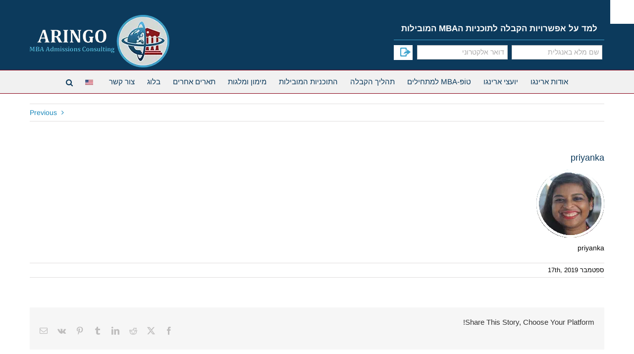

--- FILE ---
content_type: text/html; charset=UTF-8
request_url: https://aringo.co.il/priyanka/
body_size: 28478
content:
<!DOCTYPE html>
<html class="avada-html-layout-wide avada-html-header-position-top avada-html-has-bg-image" dir="rtl" lang="he-IL" prefix="og: http://ogp.me/ns# fb: http://ogp.me/ns/fb#">
<head>
	<meta http-equiv="X-UA-Compatible" content="IE=edge" />
	<meta http-equiv="Content-Type" content="text/html; charset=utf-8"/>
	<meta name="viewport" content="width=device-width, initial-scale=1" />
	<title>priyanka | ARINGO.co.il</title><link rel="preload" href="https://aringo.co.il/wp-content/uploads/2016/08/logo-282X106-1.png.webp" as="image" imagesrcset="https://aringo.co.il/wp-content/uploads/2016/08/logo-282X106-1.png.webp 1x" fetchpriority="high" /><link rel="preload" href="https://aringo.co.il/wp-content/uploads/2015/05/us-7c3a9a1190cedd7a2471b59a35f7cf85.png.webp" as="image" fetchpriority="high" /><link rel="preload" href="https://aringo.co.il/wp-content/uploads/2019/09/priyanka.png.webp" as="image" imagesrcset="https://aringo.co.il/wp-content/uploads/2019/09/priyanka-66x66.png.webp 66w,https://aringo.co.il/wp-content/uploads/2019/09/priyanka.png.webp 137w" imagesizes="(max-width: 137px) 100vw, 137px" fetchpriority="high" /><link rel="preload" href="https://aringo.co.il/wp-content/cache/perfmatters/aringo.co.il/css/attachment.used.css?ver=1756240514" as="style" /><link rel="stylesheet" id="perfmatters-used-css" href="https://aringo.co.il/wp-content/cache/perfmatters/aringo.co.il/css/attachment.used.css?ver=1756240514" media="all" />

		<!-- All in One SEO 4.9.3 - aioseo.com -->
	<meta name="description" content="priyanka" />
	<meta name="robots" content="max-image-preview:large" />
	<meta name="author" content="Aringo_WP_User"/>
	<link rel="canonical" href="https://aringo.co.il/priyanka/" />
	<meta name="generator" content="All in One SEO (AIOSEO) 4.9.3" />
		<script type="application/ld+json" class="aioseo-schema">
			{"@context":"https:\/\/schema.org","@graph":[{"@type":"BreadcrumbList","@id":"https:\/\/aringo.co.il\/priyanka\/#breadcrumblist","itemListElement":[{"@type":"ListItem","@id":"https:\/\/aringo.co.il#listItem","position":1,"name":"Home","item":"https:\/\/aringo.co.il","nextItem":{"@type":"ListItem","@id":"https:\/\/aringo.co.il\/priyanka\/#listItem","name":"priyanka"}},{"@type":"ListItem","@id":"https:\/\/aringo.co.il\/priyanka\/#listItem","position":2,"name":"priyanka","previousItem":{"@type":"ListItem","@id":"https:\/\/aringo.co.il#listItem","name":"Home"}}]},{"@type":"ItemPage","@id":"https:\/\/aringo.co.il\/priyanka\/#itempage","url":"https:\/\/aringo.co.il\/priyanka\/","name":"priyanka | ARINGO.co.il","description":"priyanka","inLanguage":"he-IL","isPartOf":{"@id":"https:\/\/aringo.co.il\/#website"},"breadcrumb":{"@id":"https:\/\/aringo.co.il\/priyanka\/#breadcrumblist"},"author":{"@id":"https:\/\/aringo.co.il\/author\/aringo_wp_user\/#author"},"creator":{"@id":"https:\/\/aringo.co.il\/author\/aringo_wp_user\/#author"},"datePublished":"2019-09-17T17:55:44+00:00","dateModified":"2019-10-27T09:34:46+00:00"},{"@type":"Organization","@id":"https:\/\/aringo.co.il\/#organization","name":"ARINGO MBA Admissions Consulting -MBA - \u05d9\u05e2\u05d5\u05e5 \u05dc\u05d9\u05de\u05d5\u05d3\u05d9\u05dd \u05d1\u05d7\u05d5\"\u05dc","description":"MBA Admission Consulting","url":"https:\/\/aringo.co.il\/","telephone":"+972543005311","logo":{"@type":"ImageObject","url":"https:\/\/aringo.co.il\/wp-content\/uploads\/2021\/02\/ARINGO-MBA-Admissions-Consulting.png","@id":"https:\/\/aringo.co.il\/priyanka\/#organizationLogo","width":1900,"height":1200,"caption":"ARINGO is the leading MBA Admissions Consulting firm"},"image":{"@id":"https:\/\/aringo.co.il\/priyanka\/#organizationLogo"},"sameAs":["https:\/\/www.facebook.com\/www.ARINGO.co.il","https:\/\/twitter.com\/Aringo_com","https:\/\/www.instagram.com\/aringo_mba\/","https:\/\/www.youtube.com\/channel\/UCvKpqaDfiM7ZRhR8mOzQiCg","https:\/\/www.linkedin.com\/company\/aringo-consulting\/"]},{"@type":"Person","@id":"https:\/\/aringo.co.il\/author\/aringo_wp_user\/#author","url":"https:\/\/aringo.co.il\/author\/aringo_wp_user\/","name":"Aringo_WP_User","image":{"@type":"ImageObject","@id":"https:\/\/aringo.co.il\/priyanka\/#authorImage","url":"https:\/\/secure.gravatar.com\/avatar\/0f12b613aa5b0a5be12af3d2768b447235e6ddea404aa4528f722297c957682b?s=96&d=mm&r=g","width":96,"height":96,"caption":"Aringo_WP_User"}},{"@type":"WebSite","@id":"https:\/\/aringo.co.il\/#website","url":"https:\/\/aringo.co.il\/","name":"ARINGO.co.il","description":"MBA Admission Consulting","inLanguage":"he-IL","publisher":{"@id":"https:\/\/aringo.co.il\/#organization"}}]}
		</script>
		<!-- All in One SEO -->


<link rel="alternate" type="application/rss+xml" title="ARINGO.co.il &laquo; פיד‏" href="https://aringo.co.il/feed/" />
					<link rel="shortcut icon" href="https://aringo.co.il/wp-content/uploads/2017/04/fav16x16.png.webp" type="image/x-icon" />
		
					<!-- Apple Touch Icon -->
			<link rel="apple-touch-icon" sizes="180x180" href="https://aringo.co.il/wp-content/uploads/2017/04/fav144x144.png.webp">
		
					<!-- Android Icon -->
			<link rel="icon" sizes="192x192" href="https://aringo.co.il/wp-content/uploads/2017/04/fav57x57.png.webp">
		
					<!-- MS Edge Icon -->
			<meta name="msapplication-TileImage" content="https://aringo.co.il/wp-content/uploads/2017/04/fav72x72.png">
				<style id='wp-img-auto-sizes-contain-inline-css' type='text/css'>
img:is([sizes=auto i],[sizes^="auto," i]){contain-intrinsic-size:3000px 1500px}
/*# sourceURL=wp-img-auto-sizes-contain-inline-css */
</style>
<link rel="stylesheet" id="email-subscribers-css" href="https://aringo.co.il/wp-content/cache/perfmatters/aringo.co.il/minify/2b7ea100e707.email-subscribers-public.min.css" type="text/css" media="print" onload="this.media=&#039;all&#039;;this.onload=null;">
<link rel="stylesheet" id="olark-wp-css" href="https://aringo.co.il/wp-content/cache/perfmatters/aringo.co.il/minify/e6094661d892.olark-wp-public.min.css" type="text/css" media="print" onload="this.media=&#039;all&#039;;this.onload=null;">
<link rel="stylesheet" id="quiz-maker-css" href="https://aringo.co.il/wp-content/cache/perfmatters/aringo.co.il/minify/6743bd803287.quiz-maker-public.min.css" type="text/css" media="print" onload="this.media=&#039;all&#039;;this.onload=null;">
<link rel="stylesheet" id="wpah-front-styles-css" href="https://aringo.co.il/wp-content/plugins/wp-accessibility-helper/assets/css/wp-accessibility-helper.min.css" type="text/css" media="print" onload="this.media=&#039;all&#039;;this.onload=null;">
<link rel="stylesheet" id="slick-css" href="https://aringo.co.il/wp-content/cache/perfmatters/aringo.co.il/minify/f38b2db10e01.slick.min.css" type="text/css" media="print" onload="this.media=&#039;all&#039;;this.onload=null;">
<link rel="stylesheet" id="slick-theme-css" href="https://aringo.co.il/wp-content/themes/Avada-Child-Theme/slick/slick-theme.css" type="text/css" media="print" onload="this.media=&#039;all&#039;;this.onload=null;">
<link rel="stylesheet" id="fusion-dynamic-css-css" href="https://aringo.co.il/wp-content/uploads/fusion-styles/6d0445b2d4fbf36bdb318f54010ad92d.min.css" type="text/css" media="print" onload="this.media=&#039;all&#039;;this.onload=null;">
<script type="text/javascript" src="https://aringo.co.il/wp-includes/js/jquery/jquery.min.js" id="jquery-core-js"></script>
<script type="pmdelayedscript" id="olark-wp-js-extra" data-perfmatters-type="text/javascript" data-cfasync="false" data-no-optimize="1" data-no-defer="1" data-no-minify="1" data-rocketlazyloadscript="1">
/* <![CDATA[ */
var olark_vars = {"site_ID":"9835-205-10-7693","expand":"0","float":"0","override_lang":"0","lang":"","api":"","mobile":"1","woocommerce":"","woocommerce_version":null,"enable_cartsaver":"0"};
//# sourceURL=olark-wp-js-extra
/* ]]> */
</script>
<script type="pmdelayedscript" src="https://aringo.co.il/wp-content/plugins/olark-live-chat/public/js/olark-wp-public.js" id="olark-wp-js" data-perfmatters-type="text/javascript" data-cfasync="false" data-no-optimize="1" data-no-defer="1" data-no-minify="1" data-rocketlazyloadscript="1"></script>
<link rel="https://api.w.org/" href="https://aringo.co.il/wp-json/" /><link rel="alternate" title="JSON" type="application/json" href="https://aringo.co.il/wp-json/wp/v2/media/28352" />        <style>
            .fusion-header-banner #mini-site-header{
                display:none !important;
            }
        </style>
    <style type="text/css" id="css-fb-visibility">@media screen and (max-width: 640px){.fusion-no-small-visibility{display:none !important;}body .sm-text-align-center{text-align:center !important;}body .sm-text-align-left{text-align:left !important;}body .sm-text-align-right{text-align:right !important;}body .sm-flex-align-center{justify-content:center !important;}body .sm-flex-align-flex-start{justify-content:flex-start !important;}body .sm-flex-align-flex-end{justify-content:flex-end !important;}body .sm-mx-auto{margin-left:auto !important;margin-right:auto !important;}body .sm-ml-auto{margin-left:auto !important;}body .sm-mr-auto{margin-right:auto !important;}body .fusion-absolute-position-small{position:absolute;top:auto;width:100%;}.awb-sticky.awb-sticky-small{ position: sticky; top: var(--awb-sticky-offset,0); }}@media screen and (min-width: 641px) and (max-width: 1024px){.fusion-no-medium-visibility{display:none !important;}body .md-text-align-center{text-align:center !important;}body .md-text-align-left{text-align:left !important;}body .md-text-align-right{text-align:right !important;}body .md-flex-align-center{justify-content:center !important;}body .md-flex-align-flex-start{justify-content:flex-start !important;}body .md-flex-align-flex-end{justify-content:flex-end !important;}body .md-mx-auto{margin-left:auto !important;margin-right:auto !important;}body .md-ml-auto{margin-left:auto !important;}body .md-mr-auto{margin-right:auto !important;}body .fusion-absolute-position-medium{position:absolute;top:auto;width:100%;}.awb-sticky.awb-sticky-medium{ position: sticky; top: var(--awb-sticky-offset,0); }}@media screen and (min-width: 1025px){.fusion-no-large-visibility{display:none !important;}body .lg-text-align-center{text-align:center !important;}body .lg-text-align-left{text-align:left !important;}body .lg-text-align-right{text-align:right !important;}body .lg-flex-align-center{justify-content:center !important;}body .lg-flex-align-flex-start{justify-content:flex-start !important;}body .lg-flex-align-flex-end{justify-content:flex-end !important;}body .lg-mx-auto{margin-left:auto !important;margin-right:auto !important;}body .lg-ml-auto{margin-left:auto !important;}body .lg-mr-auto{margin-right:auto !important;}body .fusion-absolute-position-large{position:absolute;top:auto;width:100%;}.awb-sticky.awb-sticky-large{ position: sticky; top: var(--awb-sticky-offset,0); }}</style><script src="https://aringo.co.il/wp-content/plugins/perfmatters/vendor/fastclick/pmfastclick.min.js" defer></script><script defer src="[data-uri]"></script>		<style type="text/css" id="wp-custom-css">
			.wpcf7-form .wpcf7-not-valid-tip{
	display:none !important;
}
.wpcf7-form.invalid .wpcf7-not-valid-tip{
	display:block !important;
}
.wpcf7-not-valid-tip + .wpcf7-not-valid-tip {
	display: none;
}
footer #social_links-widget-4{
	margin-top:30px;
}

@media screen and ( min-width: 600px ) {}
.slick-prev::before, .slick-next::before{
	color:#ccc;
}
.regular .fusion-column-wrapper{
	display: flex !important;
  margin:auto !important;
}
.regular .slick-track .slick-slide .fusion-text {
	background: #0c3a5c;
	width: 100px;
	color: #fff;
	min-height:75px;
	margin-right:15px;
	border-radius: 0px 10px 10px 0px;
	display:flex;
	align-items:center;
	justify-content:center;
}
.regular .slick-track .slick-slide .fusion-text p{
	margin:0 !important;
	text-align:center;
}
.regular .slick-track .slick-slide .fusion-text p strong{
	display:block;
}
.regular .slick-track .slick-slide .fusion-title {
	background-color:#f6f6f6;
	margin: 0 0 0 15px !important;
	line-height: 20px;
	width: calc(100% - 100px) !important;
	padding-left:20px;
	padding-right:20px;
	display:flex;
	align-items:center;
	justify-content:center;
}
.regular .slick-track .slick-slide .fusion-title h3{
	width:100%;
	text-align:right !important;
}		</style>
				<script type="text/javascript" defer src="[data-uri]"></script>
		<!-- Google Tag Manager -->
<script type="pmdelayedscript" data-cfasync="false" data-no-optimize="1" data-no-defer="1" data-no-minify="1" data-rocketlazyloadscript="1">(function(w,d,s,l,i){w[l]=w[l]||[];w[l].push({'gtm.start':
new Date().getTime(),event:'gtm.js'});var f=d.getElementsByTagName(s)[0],
j=d.createElement(s),dl=l!='dataLayer'?'&l='+l:'';j.async=true;j.src=
'https://www.googletagmanager.com/gtm.js?id='+i+dl;f.parentNode.insertBefore(j,f);
})(window,document,'script','dataLayer','GTM-TSCD6H7');</script>
<!-- End Google Tag Manager --><noscript><style>.perfmatters-lazy[data-src]{display:none !important;}</style></noscript>
	<style id='global-styles-inline-css' type='text/css'>
:root{--wp--preset--aspect-ratio--square: 1;--wp--preset--aspect-ratio--4-3: 4/3;--wp--preset--aspect-ratio--3-4: 3/4;--wp--preset--aspect-ratio--3-2: 3/2;--wp--preset--aspect-ratio--2-3: 2/3;--wp--preset--aspect-ratio--16-9: 16/9;--wp--preset--aspect-ratio--9-16: 9/16;--wp--preset--color--black: #000000;--wp--preset--color--cyan-bluish-gray: #abb8c3;--wp--preset--color--white: #ffffff;--wp--preset--color--pale-pink: #f78da7;--wp--preset--color--vivid-red: #cf2e2e;--wp--preset--color--luminous-vivid-orange: #ff6900;--wp--preset--color--luminous-vivid-amber: #fcb900;--wp--preset--color--light-green-cyan: #7bdcb5;--wp--preset--color--vivid-green-cyan: #00d084;--wp--preset--color--pale-cyan-blue: #8ed1fc;--wp--preset--color--vivid-cyan-blue: #0693e3;--wp--preset--color--vivid-purple: #9b51e0;--wp--preset--color--awb-color-1: #ffffff;--wp--preset--color--awb-color-2: #f6f6f6;--wp--preset--color--awb-color-3: #e0dede;--wp--preset--color--awb-color-4: #747474;--wp--preset--color--awb-color-5: #1987ba;--wp--preset--color--awb-color-6: #0c3a5c;--wp--preset--color--awb-color-7: #333333;--wp--preset--color--awb-color-8: #880016;--wp--preset--color--awb-color-custom-10: #a0ce4e;--wp--preset--color--awb-color-custom-11: #ebeaea;--wp--preset--color--awb-color-custom-12: #f1f1f1;--wp--preset--color--awb-color-custom-13: #000000;--wp--preset--color--awb-color-custom-14: rgba(235,234,234,0.8);--wp--preset--color--awb-color-custom-15: #cccccc;--wp--preset--color--awb-color-custom-16: #f9f9f9;--wp--preset--color--awb-color-custom-17: #e8e8e8;--wp--preset--color--awb-color-custom-18: #d2d2d2;--wp--preset--gradient--vivid-cyan-blue-to-vivid-purple: linear-gradient(135deg,rgb(6,147,227) 0%,rgb(155,81,224) 100%);--wp--preset--gradient--light-green-cyan-to-vivid-green-cyan: linear-gradient(135deg,rgb(122,220,180) 0%,rgb(0,208,130) 100%);--wp--preset--gradient--luminous-vivid-amber-to-luminous-vivid-orange: linear-gradient(135deg,rgb(252,185,0) 0%,rgb(255,105,0) 100%);--wp--preset--gradient--luminous-vivid-orange-to-vivid-red: linear-gradient(135deg,rgb(255,105,0) 0%,rgb(207,46,46) 100%);--wp--preset--gradient--very-light-gray-to-cyan-bluish-gray: linear-gradient(135deg,rgb(238,238,238) 0%,rgb(169,184,195) 100%);--wp--preset--gradient--cool-to-warm-spectrum: linear-gradient(135deg,rgb(74,234,220) 0%,rgb(151,120,209) 20%,rgb(207,42,186) 40%,rgb(238,44,130) 60%,rgb(251,105,98) 80%,rgb(254,248,76) 100%);--wp--preset--gradient--blush-light-purple: linear-gradient(135deg,rgb(255,206,236) 0%,rgb(152,150,240) 100%);--wp--preset--gradient--blush-bordeaux: linear-gradient(135deg,rgb(254,205,165) 0%,rgb(254,45,45) 50%,rgb(107,0,62) 100%);--wp--preset--gradient--luminous-dusk: linear-gradient(135deg,rgb(255,203,112) 0%,rgb(199,81,192) 50%,rgb(65,88,208) 100%);--wp--preset--gradient--pale-ocean: linear-gradient(135deg,rgb(255,245,203) 0%,rgb(182,227,212) 50%,rgb(51,167,181) 100%);--wp--preset--gradient--electric-grass: linear-gradient(135deg,rgb(202,248,128) 0%,rgb(113,206,126) 100%);--wp--preset--gradient--midnight: linear-gradient(135deg,rgb(2,3,129) 0%,rgb(40,116,252) 100%);--wp--preset--font-size--small: 10.5px;--wp--preset--font-size--medium: 20px;--wp--preset--font-size--large: 21px;--wp--preset--font-size--x-large: 42px;--wp--preset--font-size--normal: 14px;--wp--preset--font-size--xlarge: 28px;--wp--preset--font-size--huge: 42px;--wp--preset--spacing--20: 0.44rem;--wp--preset--spacing--30: 0.67rem;--wp--preset--spacing--40: 1rem;--wp--preset--spacing--50: 1.5rem;--wp--preset--spacing--60: 2.25rem;--wp--preset--spacing--70: 3.38rem;--wp--preset--spacing--80: 5.06rem;--wp--preset--shadow--natural: 6px 6px 9px rgba(0, 0, 0, 0.2);--wp--preset--shadow--deep: 12px 12px 50px rgba(0, 0, 0, 0.4);--wp--preset--shadow--sharp: 6px 6px 0px rgba(0, 0, 0, 0.2);--wp--preset--shadow--outlined: 6px 6px 0px -3px rgb(255, 255, 255), 6px 6px rgb(0, 0, 0);--wp--preset--shadow--crisp: 6px 6px 0px rgb(0, 0, 0);}:where(.is-layout-flex){gap: 0.5em;}:where(.is-layout-grid){gap: 0.5em;}body .is-layout-flex{display: flex;}.is-layout-flex{flex-wrap: wrap;align-items: center;}.is-layout-flex > :is(*, div){margin: 0;}body .is-layout-grid{display: grid;}.is-layout-grid > :is(*, div){margin: 0;}:where(.wp-block-columns.is-layout-flex){gap: 2em;}:where(.wp-block-columns.is-layout-grid){gap: 2em;}:where(.wp-block-post-template.is-layout-flex){gap: 1.25em;}:where(.wp-block-post-template.is-layout-grid){gap: 1.25em;}.has-black-color{color: var(--wp--preset--color--black) !important;}.has-cyan-bluish-gray-color{color: var(--wp--preset--color--cyan-bluish-gray) !important;}.has-white-color{color: var(--wp--preset--color--white) !important;}.has-pale-pink-color{color: var(--wp--preset--color--pale-pink) !important;}.has-vivid-red-color{color: var(--wp--preset--color--vivid-red) !important;}.has-luminous-vivid-orange-color{color: var(--wp--preset--color--luminous-vivid-orange) !important;}.has-luminous-vivid-amber-color{color: var(--wp--preset--color--luminous-vivid-amber) !important;}.has-light-green-cyan-color{color: var(--wp--preset--color--light-green-cyan) !important;}.has-vivid-green-cyan-color{color: var(--wp--preset--color--vivid-green-cyan) !important;}.has-pale-cyan-blue-color{color: var(--wp--preset--color--pale-cyan-blue) !important;}.has-vivid-cyan-blue-color{color: var(--wp--preset--color--vivid-cyan-blue) !important;}.has-vivid-purple-color{color: var(--wp--preset--color--vivid-purple) !important;}.has-black-background-color{background-color: var(--wp--preset--color--black) !important;}.has-cyan-bluish-gray-background-color{background-color: var(--wp--preset--color--cyan-bluish-gray) !important;}.has-white-background-color{background-color: var(--wp--preset--color--white) !important;}.has-pale-pink-background-color{background-color: var(--wp--preset--color--pale-pink) !important;}.has-vivid-red-background-color{background-color: var(--wp--preset--color--vivid-red) !important;}.has-luminous-vivid-orange-background-color{background-color: var(--wp--preset--color--luminous-vivid-orange) !important;}.has-luminous-vivid-amber-background-color{background-color: var(--wp--preset--color--luminous-vivid-amber) !important;}.has-light-green-cyan-background-color{background-color: var(--wp--preset--color--light-green-cyan) !important;}.has-vivid-green-cyan-background-color{background-color: var(--wp--preset--color--vivid-green-cyan) !important;}.has-pale-cyan-blue-background-color{background-color: var(--wp--preset--color--pale-cyan-blue) !important;}.has-vivid-cyan-blue-background-color{background-color: var(--wp--preset--color--vivid-cyan-blue) !important;}.has-vivid-purple-background-color{background-color: var(--wp--preset--color--vivid-purple) !important;}.has-black-border-color{border-color: var(--wp--preset--color--black) !important;}.has-cyan-bluish-gray-border-color{border-color: var(--wp--preset--color--cyan-bluish-gray) !important;}.has-white-border-color{border-color: var(--wp--preset--color--white) !important;}.has-pale-pink-border-color{border-color: var(--wp--preset--color--pale-pink) !important;}.has-vivid-red-border-color{border-color: var(--wp--preset--color--vivid-red) !important;}.has-luminous-vivid-orange-border-color{border-color: var(--wp--preset--color--luminous-vivid-orange) !important;}.has-luminous-vivid-amber-border-color{border-color: var(--wp--preset--color--luminous-vivid-amber) !important;}.has-light-green-cyan-border-color{border-color: var(--wp--preset--color--light-green-cyan) !important;}.has-vivid-green-cyan-border-color{border-color: var(--wp--preset--color--vivid-green-cyan) !important;}.has-pale-cyan-blue-border-color{border-color: var(--wp--preset--color--pale-cyan-blue) !important;}.has-vivid-cyan-blue-border-color{border-color: var(--wp--preset--color--vivid-cyan-blue) !important;}.has-vivid-purple-border-color{border-color: var(--wp--preset--color--vivid-purple) !important;}.has-vivid-cyan-blue-to-vivid-purple-gradient-background{background: var(--wp--preset--gradient--vivid-cyan-blue-to-vivid-purple) !important;}.has-light-green-cyan-to-vivid-green-cyan-gradient-background{background: var(--wp--preset--gradient--light-green-cyan-to-vivid-green-cyan) !important;}.has-luminous-vivid-amber-to-luminous-vivid-orange-gradient-background{background: var(--wp--preset--gradient--luminous-vivid-amber-to-luminous-vivid-orange) !important;}.has-luminous-vivid-orange-to-vivid-red-gradient-background{background: var(--wp--preset--gradient--luminous-vivid-orange-to-vivid-red) !important;}.has-very-light-gray-to-cyan-bluish-gray-gradient-background{background: var(--wp--preset--gradient--very-light-gray-to-cyan-bluish-gray) !important;}.has-cool-to-warm-spectrum-gradient-background{background: var(--wp--preset--gradient--cool-to-warm-spectrum) !important;}.has-blush-light-purple-gradient-background{background: var(--wp--preset--gradient--blush-light-purple) !important;}.has-blush-bordeaux-gradient-background{background: var(--wp--preset--gradient--blush-bordeaux) !important;}.has-luminous-dusk-gradient-background{background: var(--wp--preset--gradient--luminous-dusk) !important;}.has-pale-ocean-gradient-background{background: var(--wp--preset--gradient--pale-ocean) !important;}.has-electric-grass-gradient-background{background: var(--wp--preset--gradient--electric-grass) !important;}.has-midnight-gradient-background{background: var(--wp--preset--gradient--midnight) !important;}.has-small-font-size{font-size: var(--wp--preset--font-size--small) !important;}.has-medium-font-size{font-size: var(--wp--preset--font-size--medium) !important;}.has-large-font-size{font-size: var(--wp--preset--font-size--large) !important;}.has-x-large-font-size{font-size: var(--wp--preset--font-size--x-large) !important;}
/*# sourceURL=global-styles-inline-css */
</style>
<style id='wp-block-library-inline-css' type='text/css'>
:root{--wp-block-synced-color:#7a00df;--wp-block-synced-color--rgb:122,0,223;--wp-bound-block-color:var(--wp-block-synced-color);--wp-editor-canvas-background:#ddd;--wp-admin-theme-color:#007cba;--wp-admin-theme-color--rgb:0,124,186;--wp-admin-theme-color-darker-10:#006ba1;--wp-admin-theme-color-darker-10--rgb:0,107,160.5;--wp-admin-theme-color-darker-20:#005a87;--wp-admin-theme-color-darker-20--rgb:0,90,135;--wp-admin-border-width-focus:2px}@media (min-resolution:192dpi){:root{--wp-admin-border-width-focus:1.5px}}.wp-element-button{cursor:pointer}:root .has-very-light-gray-background-color{background-color:#eee}:root .has-very-dark-gray-background-color{background-color:#313131}:root .has-very-light-gray-color{color:#eee}:root .has-very-dark-gray-color{color:#313131}:root .has-vivid-green-cyan-to-vivid-cyan-blue-gradient-background{background:linear-gradient(135deg,#00d084,#0693e3)}:root .has-purple-crush-gradient-background{background:linear-gradient(135deg,#34e2e4,#4721fb 50%,#ab1dfe)}:root .has-hazy-dawn-gradient-background{background:linear-gradient(135deg,#faaca8,#dad0ec)}:root .has-subdued-olive-gradient-background{background:linear-gradient(135deg,#fafae1,#67a671)}:root .has-atomic-cream-gradient-background{background:linear-gradient(135deg,#fdd79a,#004a59)}:root .has-nightshade-gradient-background{background:linear-gradient(135deg,#330968,#31cdcf)}:root .has-midnight-gradient-background{background:linear-gradient(135deg,#020381,#2874fc)}:root{--wp--preset--font-size--normal:16px;--wp--preset--font-size--huge:42px}.has-regular-font-size{font-size:1em}.has-larger-font-size{font-size:2.625em}.has-normal-font-size{font-size:var(--wp--preset--font-size--normal)}.has-huge-font-size{font-size:var(--wp--preset--font-size--huge)}.has-text-align-center{text-align:center}.has-text-align-left{text-align:left}.has-text-align-right{text-align:right}.has-fit-text{white-space:nowrap!important}#end-resizable-editor-section{display:none}.aligncenter{clear:both}.items-justified-left{justify-content:flex-start}.items-justified-center{justify-content:center}.items-justified-right{justify-content:flex-end}.items-justified-space-between{justify-content:space-between}.screen-reader-text{border:0;clip-path:inset(50%);height:1px;margin:-1px;overflow:hidden;padding:0;position:absolute;width:1px;word-wrap:normal!important}.screen-reader-text:focus{background-color:#ddd;clip-path:none;color:#444;display:block;font-size:1em;height:auto;left:5px;line-height:normal;padding:15px 23px 14px;text-decoration:none;top:5px;width:auto;z-index:100000}html :where(.has-border-color){border-style:solid}html :where([style*=border-top-color]){border-top-style:solid}html :where([style*=border-right-color]){border-right-style:solid}html :where([style*=border-bottom-color]){border-bottom-style:solid}html :where([style*=border-left-color]){border-left-style:solid}html :where([style*=border-width]){border-style:solid}html :where([style*=border-top-width]){border-top-style:solid}html :where([style*=border-right-width]){border-right-style:solid}html :where([style*=border-bottom-width]){border-bottom-style:solid}html :where([style*=border-left-width]){border-left-style:solid}html :where(img[class*=wp-image-]){height:auto;max-width:100%}:where(figure){margin:0 0 1em}html :where(.is-position-sticky){--wp-admin--admin-bar--position-offset:var(--wp-admin--admin-bar--height,0px)}@media screen and (max-width:600px){html :where(.is-position-sticky){--wp-admin--admin-bar--position-offset:0px}}
/*wp_block_styles_on_demand_placeholder:69793f1c64900*/
/*# sourceURL=wp-block-library-inline-css */
</style>
<style id='wp-block-library-theme-inline-css' type='text/css'>
.wp-block-audio :where(figcaption){color:#555;font-size:13px;text-align:center}.is-dark-theme .wp-block-audio :where(figcaption){color:#ffffffa6}.wp-block-audio{margin:0 0 1em}.wp-block-code{border:1px solid #ccc;border-radius:4px;font-family:Menlo,Consolas,monaco,monospace;padding:.8em 1em}.wp-block-embed :where(figcaption){color:#555;font-size:13px;text-align:center}.is-dark-theme .wp-block-embed :where(figcaption){color:#ffffffa6}.wp-block-embed{margin:0 0 1em}.blocks-gallery-caption{color:#555;font-size:13px;text-align:center}.is-dark-theme .blocks-gallery-caption{color:#ffffffa6}:root :where(.wp-block-image figcaption){color:#555;font-size:13px;text-align:center}.is-dark-theme :root :where(.wp-block-image figcaption){color:#ffffffa6}.wp-block-image{margin:0 0 1em}.wp-block-pullquote{border-bottom:4px solid;border-top:4px solid;color:currentColor;margin-bottom:1.75em}.wp-block-pullquote :where(cite),.wp-block-pullquote :where(footer),.wp-block-pullquote__citation{color:currentColor;font-size:.8125em;font-style:normal;text-transform:uppercase}.wp-block-quote{border-left:.25em solid;margin:0 0 1.75em;padding-left:1em}.wp-block-quote cite,.wp-block-quote footer{color:currentColor;font-size:.8125em;font-style:normal;position:relative}.wp-block-quote:where(.has-text-align-right){border-left:none;border-right:.25em solid;padding-left:0;padding-right:1em}.wp-block-quote:where(.has-text-align-center){border:none;padding-left:0}.wp-block-quote.is-large,.wp-block-quote.is-style-large,.wp-block-quote:where(.is-style-plain){border:none}.wp-block-search .wp-block-search__label{font-weight:700}.wp-block-search__button{border:1px solid #ccc;padding:.375em .625em}:where(.wp-block-group.has-background){padding:1.25em 2.375em}.wp-block-separator.has-css-opacity{opacity:.4}.wp-block-separator{border:none;border-bottom:2px solid;margin-left:auto;margin-right:auto}.wp-block-separator.has-alpha-channel-opacity{opacity:1}.wp-block-separator:not(.is-style-wide):not(.is-style-dots){width:100px}.wp-block-separator.has-background:not(.is-style-dots){border-bottom:none;height:1px}.wp-block-separator.has-background:not(.is-style-wide):not(.is-style-dots){height:2px}.wp-block-table{margin:0 0 1em}.wp-block-table td,.wp-block-table th{word-break:normal}.wp-block-table :where(figcaption){color:#555;font-size:13px;text-align:center}.is-dark-theme .wp-block-table :where(figcaption){color:#ffffffa6}.wp-block-video :where(figcaption){color:#555;font-size:13px;text-align:center}.is-dark-theme .wp-block-video :where(figcaption){color:#ffffffa6}.wp-block-video{margin:0 0 1em}:root :where(.wp-block-template-part.has-background){margin-bottom:0;margin-top:0;padding:1.25em 2.375em}
/*# sourceURL=/wp-includes/css/dist/block-library/theme.min.css */
</style>
<style id='classic-theme-styles-inline-css' type='text/css'>
/*! This file is auto-generated */
.wp-block-button__link{color:#fff;background-color:#32373c;border-radius:9999px;box-shadow:none;text-decoration:none;padding:calc(.667em + 2px) calc(1.333em + 2px);font-size:1.125em}.wp-block-file__button{background:#32373c;color:#fff;text-decoration:none}
/*# sourceURL=/wp-includes/css/classic-themes.min.css */
</style>
<meta name="generator" content="WP Rocket 3.19.1.2" data-wpr-features="wpr_cache_webp wpr_desktop" /></head>

<body data-rsssl=1 class="rtl attachment wp-singular attachment-template-default single single-attachment postid-28352 attachmentid-28352 attachment-png wp-theme-Avada wp-child-theme-Avada-Child-Theme unknown wp-accessibility-helper accessibility-contrast_mode_on wah_fstype_rem accessibility-underline-setup accessibility-location-right fusion-image-hovers fusion-pagination-sizing fusion-button_type-flat fusion-button_span-no fusion-button_gradient-linear avada-image-rollover-circle-no avada-image-rollover-yes avada-image-rollover-direction-left fusion-body fusion-sticky-header no-tablet-sticky-header no-mobile-slidingbar fusion-disable-outline fusion-sub-menu-fade mobile-logo-pos-right layout-wide-mode avada-has-boxed-modal-shadow-none layout-scroll-offset-full avada-has-zero-margin-offset-top fusion-top-header menu-text-align-center mobile-menu-design-classic fusion-show-pagination-text fusion-header-layout-v4 avada-responsive avada-footer-fx-none avada-menu-highlight-style-bar fusion-search-form-classic fusion-main-menu-search-overlay fusion-avatar-square avada-sticky-shrinkage avada-dropdown-styles avada-blog-layout-grid avada-blog-archive-layout-grid avada-header-shadow-no avada-menu-icon-position-left avada-has-megamenu-shadow avada-has-mainmenu-dropdown-divider avada-has-mobile-menu-search avada-has-main-nav-search-icon avada-has-breadcrumb-mobile-hidden avada-has-titlebar-hide avada-has-bg-image-full avada-has-pagination-padding avada-flyout-menu-direction-fade avada-ec-views-v1" data-awb-post-id="28352">
		<a class="skip-link screen-reader-text" href="#content">Skip to content</a>

	<div data-rocket-location-hash="1bedd667ccdb0f2ae6123868cb70086e" id="boxed-wrapper">
		
		<div data-rocket-location-hash="c748e83a99a8efa38397a49b963eb39a" id="wrapper" class="fusion-wrapper">
			<div data-rocket-location-hash="30e21cd0d1ab48664f94f36d4ec80340" id="home" style="position:relative;top:-1px;"></div>
							
					
			<header data-rocket-location-hash="6a3c4ea792bfdd798d2d351fb8fd07c9" class="fusion-header-wrapper">
				<div class="fusion-header-v4 fusion-logo-alignment fusion-logo-right fusion-sticky-menu- fusion-sticky-logo- fusion-mobile-logo- fusion-sticky-menu-only fusion-header-menu-align-center fusion-mobile-menu-design-classic">
					<div class="fusion-header-sticky-height"></div>
<div class="fusion-sticky-header-wrapper"> <!-- start fusion sticky header wrapper -->
	<div class="fusion-header">
		<div class="fusion-row">
							<div class="fusion-logo" data-margin-top="0px" data-margin-bottom="-25px" data-margin-left="0px" data-margin-right="0px">
			<a class="fusion-logo-link"  href="https://aringo.co.il/" >

						<!-- standard logo -->
			<img data-perfmatters-preload src="https://aringo.co.il/wp-content/uploads/2016/08/logo-282X106-1.png.webp" srcset="https://aringo.co.il/wp-content/uploads/2016/08/logo-282X106-1.png.webp 1x" width="282" height="106" alt="ARINGO.co.il Logo" data-retina_logo_url="" class="fusion-standard-logo" />

			
					</a>
		
<div class="fusion-header-content-3-wrapper">
			<div class="fusion-header-banner">
			<div class="span4 right gapp" id="regular-site-header">
	<div class="text">למד על אפשרויות הקבלה לתוכניות הMBA המובילות</div>
	<div class="span7 right">
<form action="https://aringo.co.il/mba-process-registration/" method="get">
		<input type="text" name="your-name" placeholder="שם מלא באנגלית" class="input-large">
		<input type="text" name="your-email" placeholder="דואר אלקטרוני" class="input-medium">
		<div class="input-sub">
			<input type="submit" value="" class="submit">
		</div>
</form>
	</div>
</div>
<div class="span4 right gapp" id="mini-site-header">
					<div class="text">למד על אפשרויות הקבלה לתוכניות המובילות  בחו"ל</div>
					<div class="span7 right">
						<form method="get" action="/aringo-graduate-degrees/">
							<input type="text" class="input-large" placeholder="שם מלא באנגלית" name="your-name">
							<input type="text" class="input-medium" placeholder="דואר אלקטרוני" name="your-email">
							<div class="input-sub">
								<input type="submit" class="submit" value="">
							</div>
						</form>
					</div>
				</div>		</div>
	</div>
</div>
										
					</div>
	</div>
	<div class="fusion-secondary-main-menu">
		<div class="fusion-row">
			<div class="fusion-main-menu"><ul id="menu-main" class="fusion-menu"><li  id="menu-item-13499"  class="menu-item menu-item-type-post_type menu-item-object-page menu-item-has-children menu-item-13499 fusion-dropdown-menu"  data-item-id="13499"><a  title="חברת ארינגו עוזרת לישראלים רבים להגשים את חלומם ולהתקבל לתכניות MBA ברחבי העולם" href="https://aringo.co.il/about-aringo/" class="fusion-bar-highlight"><span class="menu-text">אודות ארינגו</span></a><ul class="sub-menu"><li  id="menu-item-13500"  class="menu-item menu-item-type-post_type menu-item-object-page menu-item-13500 fusion-dropdown-submenu" ><a  title="חברת ARINGO תשמח לעזור לך להגשים את חלומך להתקבל ללימודי MBA בחו&quot;ל" href="https://aringo.co.il/about-aringo/" class="fusion-bar-highlight"><span>אודות ארינגו</span></a></li><li  id="menu-item-13501"  class="menu-item menu-item-type-custom menu-item-object-custom menu-item-has-children menu-item-13501 fusion-dropdown-submenu" ><a  title="הצלחות של חברת ARINGO בקבלה לתוכניות ה-MBA המובילות בעולם" href="https://aringo.co.il/aringo-mba-admission-statistics/" class="fusion-bar-highlight"><span>ההצלחות שלנו</span></a><ul class="sub-menu"><li  id="menu-item-13502"  class="menu-item menu-item-type-post_type menu-item-object-page menu-item-13502" ><a  title="אחוזי הקבלה של לקוחות ארינגו לתוכניות ה-MBA המובילות בעולם" href="https://aringo.co.il/aringo-mba-admission-statistics/" class="fusion-bar-highlight"><span>סטטיסטיקה: תוצאות הקבלה של לקוחות ארינגו</span></a></li><li  id="menu-item-13503"  class="menu-item menu-item-type-post_type menu-item-object-page menu-item-has-children menu-item-13503" ><a  title="לקוחות ארינגו מתקבלים לתוכניות ה-MBA המובילות בעולם עם ציוני GMAT נמוכים" href="https://aringo.co.il/aringo-top-mba-gmat-results/" class="fusion-bar-highlight"><span>ציוני הGMAT של לקוחות ארינגו</span></a><ul class="sub-menu"><li  id="menu-item-13504"  class="menu-item menu-item-type-post_type menu-item-object-page menu-item-13504" ><a  title="וידאו על תהליך הקבלה לתוכניות ה-MBA המובילות בעולם עם ציון GMAT נמוך" href="https://aringo.co.il/admission-process-lecture/" class="fusion-bar-highlight"><span>וידאו: איך מתקבלים עם GMAT נמוך</span></a></li></ul></li><li  id="menu-item-13505"  class="menu-item menu-item-type-post_type menu-item-object-page menu-item-13505" ><a  title="ללקוחות ארינגו מוצעות מלגות המבוססות על חוזק המועמדות (Merit-Based) בתוכניות ה-MBA המובילות" href="https://aringo.co.il/mba-scholarships-results/" class="fusion-bar-highlight"><span>מלגות שקיבלו לקוחות ארינגו</span></a></li><li  id="menu-item-13506"  class="menu-item menu-item-type-post_type menu-item-object-page menu-item-13506" ><a  title="עדויות והמלצות נלהבות של לקוחות ארינגו שנעזרו בשרותים שלנו בקבלה לתוכניות ה-MBA המובילות" href="https://aringo.co.il/testimonials/" class="fusion-bar-highlight"><span>לקוחות ארינגו מספרים</span></a></li><li  id="menu-item-13507"  class="menu-item menu-item-type-post_type menu-item-object-page menu-item-13507" ><a  title="חוות דעת על ארינגו ב GMAT Club מלקוחות החברה שהתקבלו לתוכניות המובילות" href="https://aringo.co.il/gmat-club-reviews/" class="fusion-bar-highlight"><span>חוות דעת על ארינגו ב GMAT Club</span></a></li></ul></li><li  id="menu-item-13508"  class="menu-item menu-item-type-custom menu-item-object-custom menu-item-has-children menu-item-13508 fusion-dropdown-submenu" ><a  title="רשימת שירותים של חברת ARINGO" href="#" class="fusion-bar-highlight"><span>השירותים שלנו</span></a><ul class="sub-menu"><li  id="menu-item-28863"  class="menu-item menu-item-type-post_type menu-item-object-page menu-item-28863" ><a  title="מסלולי השירות &#8211; חבילות ומחירים" href="https://aringo.co.il/mba-preparation-prices/" class="fusion-bar-highlight"><span>מסלולי השירות &#8211; חבילות ומחירים</span></a></li><li  id="menu-item-13511"  class="menu-item menu-item-type-post_type menu-item-object-page menu-item-13511" ><a  title="לחברת ארינגו ארבעה מסלולי תמיכה מהירה ללקוחות שלה" href="https://aringo.co.il/mba-rapid-support/" class="fusion-bar-highlight"><span>מסלולי תמיכה מהירה – ARINGO Express</span></a></li></ul></li><li  id="menu-item-13514"  class="menu-item menu-item-type-custom menu-item-object-custom menu-item-has-children menu-item-13514 fusion-dropdown-submenu" ><a  title="תהליך עבודה של ארינגו בדרך ללימודי MBA בחו&quot;ל" href="#" class="fusion-bar-highlight"><span>התהליך של ארינגו</span></a><ul class="sub-menu"><li  id="menu-item-13515"  class="menu-item menu-item-type-post_type menu-item-object-page menu-item-13515" ><a  title="פרטים נוספים וחשובים אודות חברת ארינגו ושיטות העבודה שלנו" href="https://aringo.co.il/more-about-aringo-services/" class="fusion-bar-highlight"><span>עוד אודות ארינגו ושירותי היעוץ</span></a></li><li  id="menu-item-13516"  class="menu-item menu-item-type-post_type menu-item-object-page menu-item-13516" ><a  title="גישות ואסטרטגיות שיעזרו לך לבנות תהליך נכון עם חברת ארינגו בדרך אל התואר" href="https://aringo.co.il/mba-application-process/" class="fusion-bar-highlight"><span>תהליך העבודה עם ארינגו: רכיבים ואפשרויות</span></a></li></ul></li><li  id="menu-item-13522"  class="menu-item menu-item-type-custom menu-item-object-custom menu-item-has-children menu-item-13522 fusion-dropdown-submenu" ><a  title="צוות אנשי מקצוע מן השורה הראשונה של חברת ארינגו" href="#" class="fusion-bar-highlight"><span>צוות ארינגו</span></a><ul class="sub-menu"><li  id="menu-item-13523"  class="menu-item menu-item-type-post_type menu-item-object-page menu-item-13523" ><a  title="היועצים המנוסים בארץ יעזרו לך להכין אפליקיישן לתוכניות ה-MBA המובילות בעולם" href="https://aringo.co.il/clientinfo/aringo-consultants/" class="fusion-bar-highlight"><span>יועצי ארינגו</span></a></li><li  id="menu-item-13524"  class="menu-item menu-item-type-post_type menu-item-object-page menu-item-13524" ><a  title="חברי ההנהלה של חברת ARINGO" href="https://aringo.co.il/aringo-management/" class="fusion-bar-highlight"><span>הנהלת ארינגו</span></a></li></ul></li><li  id="menu-item-14507"  class="menu-item menu-item-type-post_type menu-item-object-page menu-item-14507 fusion-dropdown-submenu" ><a  title="כתבות ופרסומים על חברת ארינגו בעיתונות כתובה ואינטרנטית" href="https://aringo.co.il/aringo-in-the-media/" class="fusion-bar-highlight"><span>ארינגו בחדשות</span></a></li><li  id="menu-item-13836"  class="menu-item menu-item-type-custom menu-item-object-custom menu-item-13836 fusion-dropdown-submenu" ><a  title="בלוג של ARINGO עם פרסומים של חדשות ואירועים מעולם ה-MBA" href="https://aringo.co.il/blog" class="fusion-bar-highlight"><span>בלוג &#8211; אירועים וחדשות MBA</span></a></li><li  id="menu-item-13525"  class="menu-item menu-item-type-post_type menu-item-object-page menu-item-13525 fusion-dropdown-submenu" ><a  title="אפשרות ליצור קשר עם חברת ARINGO לקבלת מידע אודות אפשרויות לימוד בחו&quot;ל בתכניות MBA שונות" href="https://aringo.co.il/mba-process-registration/" class="fusion-bar-highlight"><span>צור קשר</span></a></li></ul></li><li  id="menu-item-13526"  class="menu-item menu-item-type-post_type menu-item-object-page menu-item-13526"  data-item-id="13526"><a  title="היועצים המנוסים בארץ יעזרו לך להכין אפליקיישן לתוכניות ה-MBA המובילות בעולם" href="https://aringo.co.il/clientinfo/aringo-consultants/" class="fusion-bar-highlight"><span class="menu-text">יועצי ארינגו</span></a></li><li  id="menu-item-13527"  class="menu-item menu-item-type-custom menu-item-object-custom menu-item-has-children menu-item-13527 fusion-dropdown-menu"  data-item-id="13527"><a  title="מידע חיוני למי שמתעניין בלימודי MBA בחו&quot;ל – תהליך האפליקיישן, דרישות הקבלה, מחשבון סיכויים ועוד" href="#" class="fusion-bar-highlight"><span class="menu-text">טוֹפּ-MBA למתחילים</span></a><ul class="sub-menu"><li  id="menu-item-14293"  class="menu-item menu-item-type-post_type menu-item-object-page menu-item-14293 fusion-dropdown-submenu" ><a  title="MBA בתכניות המובילות בעולם, מלגות ללימודי MBA ומידע חיוני נוסף בנושא" href="https://aringo.co.il/mba-abroad/" class="fusion-bar-highlight"><span>MBA בתוכניות המובילות בעולם – כדאי?</span></a></li><li  id="menu-item-27540"  class="menu-item menu-item-type-post_type menu-item-object-page menu-item-27540 fusion-dropdown-submenu" ><a  href="https://aringo.co.il/mba-in-israel-or-abroad/" class="fusion-bar-highlight"><span>השוואה בין MBA בארץ ל-MBA בחו&quot;ל</span></a></li><li  id="menu-item-14297"  class="menu-item menu-item-type-post_type menu-item-object-page menu-item-14297 fusion-dropdown-submenu" ><a  title="מתי הכי מומלץ להגיש מועמדות לתכניות MBA ללימודים בחו&quot;ל – מומלץ לדעת" href="https://aringo.co.il/top-mba-application-process-timeline/" class="fusion-bar-highlight"><span>לוח זמנים אידאלי להגשה ל-MBA בחו&quot;ל</span></a></li><li  id="menu-item-13585"  class="menu-item menu-item-type-post_type menu-item-object-page menu-item-13585 fusion-dropdown-submenu" ><a  title="רוצים לדעת מהם הסיכויים שלכם להתקבל ללימודים בתכנית MBA? יצרנו עבורכם מחשבון סיכויי קבלה" href="https://aringo.co.il/mba-admission-chances-calculator/" class="fusion-bar-highlight"><span>מחשבון סיכויי הקבלה</span></a></li><li  id="menu-item-13586"  class="menu-item menu-item-type-post_type menu-item-object-page menu-item-13586 fusion-dropdown-submenu" ><a  title="יצרנו עבורכם רשימת תכונות וכישורים (אדמישן דרייברס) אשר תוכניות ה-MBA המובילות בעולם מחפשות אצל המועמדים" href="https://aringo.co.il/mba-admission-drivers/" class="fusion-bar-highlight"><span>מה האוניברסיטאות מחפשות במועמד MBA</span></a></li><li  id="menu-item-13718"  class="menu-item menu-item-type-post_type menu-item-object-page menu-item-13718 fusion-dropdown-submenu" ><a  title="וידאו המסביר על תהליך הקבלה לתוכניות ה-MBA המובילות בעולם – דגשים מיוחדים, מידע חיוני ועוד&#8230;" href="https://aringo.co.il/admission-process-lecture/" class="fusion-bar-highlight"><span>וידאו: על תהליך הקבלה</span></a></li><li  id="menu-item-14287"  class="menu-item menu-item-type-post_type menu-item-object-page menu-item-14287 fusion-dropdown-submenu" ><a  title="עובדות מעניינות אודות לימודי MBA בחו&quot;ל" href="https://aringo.co.il/did-you-know-mba-facts/" class="fusion-bar-highlight"><span>טריוויה MBA – הידעת?</span></a></li><li  id="menu-item-25663"  class="menu-item menu-item-type-post_type menu-item-object-page menu-item-25663 fusion-dropdown-submenu" ><a  title="אירועים בישראל של תוכניות ה-MBA המובילות" href="https://aringo.co.il/top-mba-events-in-israel/" class="fusion-bar-highlight"><span>אירועי Top MBA בישראל</span></a></li></ul></li><li  id="menu-item-13720"  class="menu-item menu-item-type-custom menu-item-object-custom menu-item-has-children menu-item-13720 fusion-dropdown-menu"  data-item-id="13720"><a  title="מידע חיוני אודות תהליך ותנאי קבלה לתוכניות ה-MBA המובילות" href="#" class="fusion-bar-highlight"><span class="menu-text">תהליך הקבלה</span></a><ul class="sub-menu"><li  id="menu-item-13721"  class="menu-item menu-item-type-post_type menu-item-object-page menu-item-13721 fusion-dropdown-submenu" ><a  title="כדי להתקבל לאחת מתוכניות ה-MBA המובילות בעולם, צריך להגיש בקשת קבלה (אפליקיישן)" href="https://aringo.co.il/mba-admission-requirements/" class="fusion-bar-highlight"><span>תנאי קבלה לתוכניות ה-MBA המובילות</span></a></li><li  id="menu-item-13722"  class="menu-item menu-item-type-post_type menu-item-object-page menu-item-13722 fusion-dropdown-submenu" ><a  title="מידע אודות תהליך ההרשמה – מתי נערכת הרשמה, מתי מתחילים לימודים, חשיבות ציוני תואר הראשון ועוד&#8230;" href="https://aringo.co.il/mba-admission-application-process/" class="fusion-bar-highlight"><span>תהליך ההרשמה – מידע בסיסי</span></a></li><li  id="menu-item-13723"  class="menu-item menu-item-type-post_type menu-item-object-page menu-item-has-children menu-item-13723 fusion-dropdown-submenu" ><a  href="https://aringo.co.il/mba-application-materials/" class="fusion-bar-highlight"><span>חיבורי הרשמה ותאריכי הרשמה לתוכניות ה-MBA המובילות</span></a><ul class="sub-menu"><li  id="menu-item-13724"  class="menu-item menu-item-type-post_type menu-item-object-page menu-item-13724" ><a  title="תאריכי הרשמה לתוכניות MBA שמתחילות ב-2021" href="https://aringo.co.il/mba-current-deadlines/" class="fusion-bar-highlight"><span>תאריכי הרשמה שפורסמו עד כה</span></a></li><li  id="menu-item-13725"  class="menu-item menu-item-type-post_type menu-item-object-page menu-item-13725" ><a  title="שאלות החיבורים לתוכניות ה-MBA שמתחילות ב-2021" href="https://aringo.co.il/mba-essay-topics/" class="fusion-bar-highlight"><span>חיבורי הרשמה שפורסמו עד כה לתוכניות MBA</span></a></li></ul></li><li  id="menu-item-13727"  class="menu-item menu-item-type-post_type menu-item-object-page menu-item-13727 fusion-dropdown-submenu" ><a  title="יתרונות, חסרונות וטיפים לביקור בקמפוסים בזמן תהליך האפליקיישן" href="https://aringo.co.il/top-mba-campus-visit/" class="fusion-bar-highlight"><span>טיפים לביקור בקמפוס</span></a></li><li  id="menu-item-13729"  class="menu-item menu-item-type-custom menu-item-object-custom menu-item-has-children menu-item-13729 fusion-dropdown-submenu" ><a  href="#" class="fusion-bar-highlight"><span>טיפים ודוגמאות לחיבורי MBA</span></a><ul class="sub-menu"><li  id="menu-item-13728"  class="menu-item menu-item-type-post_type menu-item-object-page menu-item-13728" ><a  title="קווים מנחים לכתיבת חיבורי הרשמה חזקים באפליקיישן לתוכניות ה-MBA המובילות בעולם" href="https://aringo.co.il/mba-essay-tips/" class="fusion-bar-highlight"><span>טיפים לכתיבת חיבורי ההרשמה</span></a></li><li  id="menu-item-13730"  class="menu-item menu-item-type-post_type menu-item-object-page menu-item-13730" ><a  title="דוגמאות של חיבורי הרשמה מוצלחים שכתבו לקוחות ארינגו שהתקבלו לתוכניות ה-MBA המובילות בעולם" href="https://aringo.co.il/mba-essay-examples/" class="fusion-bar-highlight"><span>חיבורי הרשמה לדוגמה</span></a></li></ul></li><li  id="menu-item-13731"  class="menu-item menu-item-type-custom menu-item-object-custom menu-item-has-children menu-item-13731 fusion-dropdown-submenu" ><a  href="#" class="fusion-bar-highlight"><span>טיפים ודוגמאות להמלצות לMBA</span></a><ul class="sub-menu"><li  id="menu-item-13732"  class="menu-item menu-item-type-post_type menu-item-object-page menu-item-13732" ><a  title="מרבית בתי הספר למנהל עסקים דורשים שניים או שלושה מכתבי המלצה כחלק מתהליך הקבלה" href="https://aringo.co.il/mba-recommendations-process/" class="fusion-bar-highlight"><span>טיפים לכתיבת ההמלצות</span></a></li><li  id="menu-item-13733"  class="menu-item menu-item-type-post_type menu-item-object-page menu-item-13733" ><a  title="דוגמאות למכתבי המלצה שנכתבו עבור מועמדי ארינגו שהתקבלו לתוכניות ה-MBA המובילות בעולם" href="https://aringo.co.il/mba-recommendation-examples/" class="fusion-bar-highlight"><span>מכתבי המלצה לדוגמה</span></a></li></ul></li><li  id="menu-item-13734"  class="menu-item menu-item-type-custom menu-item-object-custom menu-item-has-children menu-item-13734 fusion-dropdown-submenu" ><a  href="#" class="fusion-bar-highlight"><span>טיפים  ודוגמאות לשאלות בראיון לMBA</span></a><ul class="sub-menu"><li  id="menu-item-13735"  class="menu-item menu-item-type-post_type menu-item-object-page menu-item-13735" ><a  title="לאחר הסינון הראשוני של המועמדים, מרבית בתי הספר המובילים למנהל עסקים מזמינים מועמדים לשלב השני של תהליך הקבלה – ראיון הקבלה" href="https://aringo.co.il/mba-admission-interviews/" class="fusion-bar-highlight"><span>טיפים להכנה לראיונות הקבלה</span></a></li><li  id="menu-item-13736"  class="menu-item menu-item-type-post_type menu-item-object-page menu-item-13736" ><a  title="מספר דוגמאות של שאלות נפוצות בראיונות קבלה" href="https://aringo.co.il/clientinfo/interview-common-questions/" class="fusion-bar-highlight"><span>שאלות נפוצות בראיונות MBA</span></a></li><li  id="menu-item-32207"  class="menu-item menu-item-type-post_type menu-item-object-page menu-item-32207" ><a  href="https://aringo.co.il/top-mba-interview-questions-common-questions-per-school/" class="fusion-bar-highlight"><span>שאלות ראיון נפוצות לפי בית ספר</span></a></li><li  id="menu-item-27895"  class="menu-item menu-item-type-post_type menu-item-object-page menu-item-27895" ><a  href="https://aringo.co.il/clientinfo/video-essays/" class="fusion-bar-highlight"><span>שאלות וידאו באפליקיישן – MBA Video Essays</span></a></li></ul></li><li  id="menu-item-13737"  class="menu-item menu-item-type-custom menu-item-object-custom menu-item-has-children menu-item-13737 fusion-dropdown-submenu" ><a  href="#" class="fusion-bar-highlight"><span>טוֹפּ-MBA למקצוענים</span></a><ul class="sub-menu"><li  id="menu-item-13738"  class="menu-item menu-item-type-post_type menu-item-object-page menu-item-13738" ><a  title="שליחת 1-2 המלצות נוספות יכולה לספק לך יתרון טקטי בתהליך הקבלה" href="https://aringo.co.il/emails/extra-recommendation/" class="fusion-bar-highlight"><span>הגשת המלצות נוספות</span></a></li><li  id="menu-item-13739"  class="menu-item menu-item-type-post_type menu-item-object-page menu-item-13739" ><a  title="אימיילים התומכים במועמדותך הם מכתבים קצרים הנשלחים ע&quot;י סטודנטים בתוכניות MBA, בוגרים או פרופסורים של בי&quot;ס מסויים אל ועדת הקבלה של אותו בי&quot;ס" href="https://aringo.co.il/emails/support-emails/" class="fusion-bar-highlight"><span>מכתבי תמיכה &#8211; Support Emails</span></a></li><li  id="menu-item-13740"  class="menu-item menu-item-type-post_type menu-item-object-page menu-item-13740" ><a  title="העתקי מסמכים (photocopies) הם עותקים או חומרים שנכתבו עליך/אליך ע&quot;י צד שלישי, לדוגמא  מכתב הצטיינות, מסמך הערכת ביצועים, מאמר חדשותי, ראיון במגזין, מכתב תודה" href="https://aringo.co.il/emails/photocopies/" class="fusion-bar-highlight"><span>שליחת העתקי מסמכים</span></a></li><li  id="menu-item-13741"  class="menu-item menu-item-type-post_type menu-item-object-page menu-item-13741" ><a  title="שימוש בפתקים באפליקיישן במידת הצורך יכול לתת לך יתרון טקטי בתהליך הקבלה" href="https://aringo.co.il/clientinfo/notes/" class="fusion-bar-highlight"><span>שימוש בפתקים באפליקיישן</span></a></li><li  id="menu-item-13742"  class="menu-item menu-item-type-post_type menu-item-object-page menu-item-13742" ><a  title="מידע שימושי על התהליך להוצאת ויזה בארה&quot;ב, בריטניה וצרפת" href="https://aringo.co.il/clientinfo/visas/" class="fusion-bar-highlight"><span>ויזות</span></a></li></ul></li><li  id="menu-item-16327"  class="menu-item menu-item-type-post_type menu-item-object-page menu-item-16327 fusion-dropdown-submenu" ><a  title="מבחן ה- GMAT הוא מבחן אדפטיבי ממוחשב, אשר מסייע לפקולטות מובילות ברחבי העולם למיין מועמדים לתואר שני במנהל עסקים MBA" href="https://aringo.co.il/about-the-gmat/" class="fusion-bar-highlight"><span>מידע על בחינת ה-GMAT</span></a></li><li  id="menu-item-18701"  class="menu-item menu-item-type-post_type menu-item-object-page menu-item-18701 fusion-dropdown-submenu" ><a  title="מבחן ה-GRE הוא מבחן קבלה נפוץ לתואר שני ולתוכניות PHD בעולם ומתאים הן למנהל עסקים והן לתחומים אחרים" href="https://aringo.co.il/the-gre-test/" class="fusion-bar-highlight"><span>מידע על בחינת ה-GRE</span></a></li><li  id="menu-item-16433"  class="menu-item menu-item-type-post_type menu-item-object-page menu-item-16433 fusion-dropdown-submenu" ><a  title="בחינת ה-TOEFL היא בחינה שמטרתה להעריך את רמתו של הנבחן באנגלית, על מנת לוודא כי הוא מסוגל להתמודד עם רמת השפה אותה יפגוש במסגרת לימודים " href="https://aringo.co.il/toefl/" class="fusion-bar-highlight"><span>מידע על בחינת ה-TOEFL</span></a></li><li  id="menu-item-16466"  class="menu-item menu-item-type-post_type menu-item-object-page menu-item-16466 fusion-dropdown-submenu" ><a  title="מבחני אנגלית נוספים הנדרשים בתהליך הקבלה לתוכניות ה-MBA המובילות בעולם" href="https://aringo.co.il/toefl-alternatives/" class="fusion-bar-highlight"><span>מידע על תחליפי TOEFL</span></a></li><li  id="menu-item-32208"  class="menu-item menu-item-type-post_type menu-item-object-page menu-item-32208 fusion-dropdown-submenu" ><a  href="https://aringo.co.il/gre-gmat-gmat-focus-scores-conversion-table/" class="fusion-bar-highlight"><span>GRE, GMAT, GMAT focus Scores Conversion Table</span></a></li><li  id="menu-item-30742"  class="menu-item menu-item-type-post_type menu-item-object-page menu-item-30742 fusion-dropdown-submenu" ><a  href="https://aringo.co.il/gpa-conversions/" class="fusion-bar-highlight"><span>GPA Conversions for MBA Applications</span></a></li><li  id="menu-item-35389"  class="menu-item menu-item-type-post_type menu-item-object-page menu-item-35389 fusion-dropdown-submenu" ><a  href="https://aringo.co.il/top-mba-quizzes-%d7%97%d7%99%d7%93%d7%95%d7%a0%d7%99-mba/" class="fusion-bar-highlight"><span>חידוני MBA – בחנו את עצמכם</span></a></li></ul></li><li  id="menu-item-13587"  class="menu-item menu-item-type-post_type menu-item-object-page menu-item-has-children menu-item-13587 fusion-dropdown-menu"  data-item-id="13587"><a  title="תוכניות ה-MBA המובילות בעולם" href="https://aringo.co.il/top-mba-programs/" class="fusion-bar-highlight"><span class="menu-text">התוכניות המובילות</span></a><ul class="sub-menu"><li  id="menu-item-25058"  class="width500 menu-item menu-item-type-post_type menu-item-object-page menu-item-has-children menu-item-25058 fusion-dropdown-submenu"  data-classes="width500"><a  title="התמחויות של תוכניות ה-MBA המובילות" href="https://aringo.co.il/mba-specializations-2/" class="fusion-bar-highlight"><span>תוכניות MBA עם התמחויות</span></a><ul class="sub-menu"><li  id="menu-item-25034"  class="menu-item menu-item-type-post_type menu-item-object-page menu-item-25034" ><a  title="תוכניות ה-MBA המובילות עם התמחות בניהול שרשרת אספקה" href="https://aringo.co.il/mba-supply-chain-management/" class="fusion-bar-highlight"><span>MBA &#8211; ניהול שרשרת אספקה &#8211; Supply Chain Management</span></a></li><li  id="menu-item-25035"  class="menu-item menu-item-type-post_type menu-item-object-page menu-item-25035" ><a  title="תוכניות ה-MBA המובילות עם התמחות במשאבי אנוש" href="https://aringo.co.il/mba-human-resources/" class="fusion-bar-highlight"><span>MBA &#8211; משאבי אנוש &#8211; Human Resources</span></a></li><li  id="menu-item-25036"  class="menu-item menu-item-type-post_type menu-item-object-page menu-item-25036" ><a  title="תוכניות ה-MBA המובילות עם התמחות בחשבונאות" href="https://aringo.co.il/mba-accounting-specialization/" class="fusion-bar-highlight"><span>MBA &#8211; חשבונאות &#8211; Accounting</span></a></li><li  id="menu-item-25037"  class="menu-item menu-item-type-post_type menu-item-object-page menu-item-25037" ><a  title="תוכניות ה-MBA המובילות עם התמחות בניהול מערכות בריאות" href="https://aringo.co.il/mba-health-care-management/" class="fusion-bar-highlight"><span>MBA &#8211; ניהול מערכות בריאות &#8211; Health Care Management</span></a></li><li  id="menu-item-28723"  class="menu-item menu-item-type-post_type menu-item-object-page menu-item-28723" ><a  title="MBA &#8211; Business Analytics" href="https://aringo.co.il/%d7%aa%d7%95%d7%9b%d7%a0%d7%99%d7%95%d7%aa-mba-%d7%a2%d7%9d-%d7%94%d7%aa%d7%9e%d7%97%d7%95%d7%aa-%d7%91-business-analytics/" class="fusion-bar-highlight"><span>MBA &#8211; Business Analytics</span></a></li><li  id="menu-item-25038"  class="menu-item menu-item-type-post_type menu-item-object-page menu-item-25038" ><a  title="תוכניות ה-MBA המובילות עם התמחות בניהול מערכות מידע" href="https://aringo.co.il/mba-information-systems-technology/" class="fusion-bar-highlight"><span>MBA &#8211; ניהול מערכות מידע &#8211; Information Systems</span></a></li><li  id="menu-item-25039"  class="menu-item menu-item-type-post_type menu-item-object-page menu-item-25039" ><a  title="תוכניות ה-MBA המובילות עם התמחות באסטרטגיה ויעוץ" href="https://aringo.co.il/mba-strategy-consulting/" class="fusion-bar-highlight"><span>MBA &#8211; אסטרטגיה ויעוץ &#8211; Strategy and Consulting</span></a></li><li  id="menu-item-28722"  class="menu-item menu-item-type-post_type menu-item-object-page menu-item-28722" ><a  title="MBA &#8211; ניהול פרויקטים – Project Management" href="https://aringo.co.il/%d7%aa%d7%95%d7%9b%d7%a0%d7%99%d7%95%d7%aa-mba-%d7%a2%d7%9d-%d7%94%d7%aa%d7%9e%d7%97%d7%95%d7%aa-%d7%91%d7%a0%d7%99%d7%94%d7%95%d7%9c-%d7%a4%d7%a8%d7%95%d7%99%d7%a7%d7%98%d7%99%d7%9d-mba-programs-wi/" class="fusion-bar-highlight"><span>MBA &#8211; ניהול פרויקטים – Project Management</span></a></li><li  id="menu-item-25040"  class="menu-item menu-item-type-post_type menu-item-object-page menu-item-25040" ><a  title="תוכניות ה-MBA המובילות עם התמחות בתקשורת ובידור" href="https://aringo.co.il/mba-media-entertainment/" class="fusion-bar-highlight"><span>MBA &#8211; תקשורת ובידור &#8211; Media and Entertainment</span></a></li><li  id="menu-item-25041"  class="menu-item menu-item-type-post_type menu-item-object-page menu-item-25041" ><a  title="תוכניות ה-MBA המובילות עם התמחות בשיווק" href="https://aringo.co.il/mba-marketing-specialization/" class="fusion-bar-highlight"><span>MBA &#8211; שיווק &#8211; Marketing</span></a></li><li  id="menu-item-25042"  class="menu-item menu-item-type-post_type menu-item-object-page menu-item-25042" ><a  title="תוכניות ה-MBA המובילות עם התמחות בתעשיה ותפעול" href="https://aringo.co.il/mba-industry-operations/" class="fusion-bar-highlight"><span>MBA &#8211; תעשיה ותפעול &#8211; Industry and Operations</span></a></li><li  id="menu-item-25043"  class="menu-item menu-item-type-post_type menu-item-object-page menu-item-25043" ><a  title="תוכניות ה-MBA המובילות עם התמחות בניהול בינלאומי" href="https://aringo.co.il/mba-international-management/" class="fusion-bar-highlight"><span>MBA &#8211; ניהול בינלאומי &#8211; International Management</span></a></li><li  id="menu-item-28721"  class="menu-item menu-item-type-post_type menu-item-object-page menu-item-28721" ><a  title="MBA &#8211; נדל&quot;ן &#8211; Real Estate" href="https://aringo.co.il/%d7%aa%d7%95%d7%9b%d7%a0%d7%99%d7%95%d7%aa-mba-%d7%a2%d7%9d-%d7%94%d7%aa%d7%9e%d7%97%d7%95%d7%aa-%d7%91%d7%a0%d7%93%d7%9c%d7%9f-mba-programs-with-real-estate-specialization/" class="fusion-bar-highlight"><span>MBA &#8211; נדל&quot;ן &#8211; Real Estate</span></a></li><li  id="menu-item-25044"  class="menu-item menu-item-type-post_type menu-item-object-page menu-item-25044" ><a  title="תוכניות ה-MBA המובילות עם התמחות בניהול מלכ&quot;רים" href="https://aringo.co.il/mba-nonprofit-specialization/" class="fusion-bar-highlight"><span>MBA &#8211; ניהול מלכ&quot;רים &#8211; Nonprofit</span></a></li><li  id="menu-item-25045"  class="menu-item menu-item-type-post_type menu-item-object-page menu-item-25045" ><a  title="תוכניות ה-MBA המובילות עם התמחות ביזמות" href="https://aringo.co.il/mba-entrepreneurship-specialization/" class="fusion-bar-highlight"><span>MBA &#8211; יזמות &#8211; Entrepreneurship</span></a></li><li  id="menu-item-25575"  class="menu-item menu-item-type-post_type menu-item-object-page menu-item-25575" ><a  title="תוכניות ה-MBA המובילות עם התמחות בהתנהגות ארגונית" href="https://aringo.co.il/mba-organisational-behaviour-specialization/" class="fusion-bar-highlight"><span>MBA &#8211; התנהגות ארגונית – Organisational Behaviour</span></a></li><li  id="menu-item-25046"  class="menu-item menu-item-type-post_type menu-item-object-page menu-item-25046" ><a  title="תוכניות ה-MBA המובילות עם התמחות בניהול כללי ואסטרטגיה" href="https://aringo.co.il/mba-general-management/" class="fusion-bar-highlight"><span>MBA &#8211; ניהול כללי ואסטרטגיה &#8211; General Management</span></a></li><li  id="menu-item-25576"  class="menu-item menu-item-type-post_type menu-item-object-page menu-item-25576" ><a  title="תוכניות ה-MBA המובילות עם התמחות במשפטים" href="https://aringo.co.il/mba-law-specialization/" class="fusion-bar-highlight"><span>MBA &#8211; משפטים – Law</span></a></li><li  id="menu-item-25577"  class="menu-item menu-item-type-post_type menu-item-object-page menu-item-25577" ><a  title="תוכניות ה-MBA המובילות עם התמחות בכלכלה" href="https://aringo.co.il/mba-economics-specialization/" class="fusion-bar-highlight"><span>MBA &#8211; כלכלה – Economics</span></a></li><li  id="menu-item-25047"  class="menu-item menu-item-type-post_type menu-item-object-page menu-item-25047" ><a  title="תוכניות ה-MBA המובילות עם התמחות במימון" href="https://aringo.co.il/mba-finance-specialization/" class="fusion-bar-highlight"><span>MBA &#8211; מימון &#8211; Finance</span></a></li><li  id="menu-item-27520"  class="menu-item menu-item-type-post_type menu-item-object-page menu-item-27520" ><a  title="תוכניות ה-MBA המובילות עם התמחות בקיימות" href="https://aringo.co.il/mba-sustainability-specialization/" class="fusion-bar-highlight"><span>MBA &#8211; קיימות &#8211; Sustainability</span></a></li></ul></li><li  id="menu-item-13588"  class="menu-item menu-item-type-post_type menu-item-object-page menu-item-has-children menu-item-13588 fusion-dropdown-submenu" ><a  title="תוכניות ה-MBA המובילות בארה&quot;ב" href="https://aringo.co.il/top-mba-programs/" class="fusion-bar-highlight"><span>תוכניות ה-MBA המובילות בארה&quot;ב</span></a><ul class="sub-menu"><li  id="menu-item-13591"  class="menu-item menu-item-type-post_type menu-item-object-page menu-item-13591" ><a  title="מידע ודרישות קבלה של תוכנית ה-MBA של ברקלי-האס" href="https://aringo.co.il/berkeley-haas-business-school-mba/" class="fusion-bar-highlight"><span>Haas MBA &#8211; Berkeley University</span></a></li><li  id="menu-item-13593"  class="menu-item menu-item-type-post_type menu-item-object-page menu-item-13593" ><a  title="מידע ודרישות קבלה של תוכנית ה-MBA של שיקגו בות&#039;" href="https://aringo.co.il/chicago-booth-business-school-mba/" class="fusion-bar-highlight"><span>Booth MBA – University of Chicago</span></a></li><li  id="menu-item-13594"  class="menu-item menu-item-type-post_type menu-item-object-page menu-item-13594" ><a  title="מידע ודרישות קבלה של תוכנית ה-MBA של קולומביה" href="https://aringo.co.il/columbia-business-school-mba/" class="fusion-bar-highlight"><span>Columbia MBA &#8211; New York</span></a></li><li  id="menu-item-13597"  class="menu-item menu-item-type-post_type menu-item-object-page menu-item-13597" ><a  title="מידע ודרישות קבלה של תוכנית ה-MBA של דיוק פוקואה" href="https://aringo.co.il/duke-fuqua-business-school-mba/" class="fusion-bar-highlight"><span>Fuqua MBA – Duke University</span></a></li><li  id="menu-item-13599"  class="menu-item menu-item-type-post_type menu-item-object-page menu-item-13599" ><a  title="מידע ודרישות קבלה של תוכנית ה-MBA של הרוורד ביזנס סקול" href="https://aringo.co.il/harvard-business-school-mba/" class="fusion-bar-highlight"><span>Harvard MBA – Harvard University</span></a></li><li  id="menu-item-13601"  class="menu-item menu-item-type-post_type menu-item-object-page menu-item-13601" ><a  title="מידע ודרישות קבלה של תוכנית ה-MBA של קלוג" href="https://aringo.co.il/kellogg-business-school-mba/" class="fusion-bar-highlight"><span>Kellogg MBA &#8211; Northwestern Uni.</span></a></li><li  id="menu-item-13603"  class="menu-item menu-item-type-post_type menu-item-object-page menu-item-13603" ><a  title="מידע ודרישות קבלה של תוכנית ה-MBA של MIT סלואן" href="https://aringo.co.il/mit-sloan-business-school-mba/" class="fusion-bar-highlight"><span>Sloan MBA – MIT</span></a></li><li  id="menu-item-13604"  class="menu-item menu-item-type-post_type menu-item-object-page menu-item-13604" ><a  title="מידע ודרישות קבלה של תוכנית ה-MBA של NYU סטרן" href="https://aringo.co.il/nyu-stern-business-school-mba/" class="fusion-bar-highlight"><span>Stern MBA – New York University</span></a></li><li  id="menu-item-13605"  class="menu-item menu-item-type-post_type menu-item-object-page menu-item-13605" ><a  title="מידע ודרישות קבלה של תוכנית ה-MBA של סטנפורד" href="https://aringo.co.il/stanford-business-school-mba/" class="fusion-bar-highlight"><span>Stanford MBA</span></a></li><li  id="menu-item-13607"  class="menu-item menu-item-type-post_type menu-item-object-page menu-item-13607" ><a  title="מידע ודרישות קבלה של תוכנית ה-MBA של טאק" href="https://aringo.co.il/dartmouth-tuck-business-school-mba/" class="fusion-bar-highlight"><span>Tuck MBA – Dartmouth College</span></a></li><li  id="menu-item-13610"  class="menu-item menu-item-type-post_type menu-item-object-page menu-item-13610" ><a  title="מידע ודרישות קבלה של תוכנית ה-MBA של וורטון" href="https://aringo.co.il/wharton-business-school-mba/" class="fusion-bar-highlight"><span>Wharton MBA &#8211; Upenn</span></a></li><li  id="menu-item-13611"  class="menu-item menu-item-type-post_type menu-item-object-page menu-item-13611" ><a  title="מידע ודרישות קבלה של תוכנית ה-MBA של ייל" href="https://aringo.co.il/yale-business-school-mba/" class="fusion-bar-highlight"><span>Yale MBA – Yale University</span></a></li></ul></li><li  id="menu-item-25673"  class="menu-item menu-item-type-post_type menu-item-object-page menu-item-has-children menu-item-25673 fusion-dropdown-submenu" ><a  title="תוכניות MBA טופ-30 בארה&quot;ב" href="https://aringo.co.il/top-mba-program-rankings/" class="fusion-bar-highlight"><span>תוכניות MBA טופ-30 בארה&quot;ב</span></a><ul class="sub-menu"><li  id="menu-item-13608"  class="menu-item menu-item-type-post_type menu-item-object-page menu-item-13608" ><a  title="מידע ודרישות קבלה של תוכנית ה-MBA של UCLA" href="https://aringo.co.il/ucla-anderson-business-school-mba/" class="fusion-bar-highlight"><span>Anderson MBA &#8211; UCLA</span></a></li><li  id="menu-item-30263"  class="menu-item menu-item-type-post_type menu-item-object-page menu-item-30263" ><a  href="https://aringo.co.il/carlson-school-of-management-mba-university-of-minnesota/" class="fusion-bar-highlight"><span>Carlson MBA – University of Minnesota</span></a></li><li  id="menu-item-13596"  class="menu-item menu-item-type-post_type menu-item-object-page menu-item-13596" ><a  title="מידע ודרישות קבלה של תוכנית ה-MBA של דרדן" href="https://aringo.co.il/darden-business-school-mba/" class="fusion-bar-highlight"><span>Darden MBA &#8211; Virginia University</span></a></li><li  id="menu-item-30262"  class="menu-item menu-item-type-post_type menu-item-object-page menu-item-30262" ><a  href="https://aringo.co.il/foster-school-of-business-mba-university-of-washington/" class="fusion-bar-highlight"><span>Foster MBA – University of Washington</span></a></li><li  id="menu-item-13598"  class="menu-item menu-item-type-post_type menu-item-object-page menu-item-13598" ><a  title="מידע ודרישות קבלה של תוכנית ה-MBA של אמורי" href="https://aringo.co.il/emory-goizueta-business-school-mba/" class="fusion-bar-highlight"><span>Goizueta MBA – Emory University</span></a></li><li  id="menu-item-13595"  class="menu-item menu-item-type-post_type menu-item-object-page menu-item-13595" ><a  title="מידע ודרישות קבלה של תוכנית ה-MBA של קורנל" href="https://aringo.co.il/cornell-johnson-business-school-mba/" class="fusion-bar-highlight"><span>Johnson MBA – Cornell University</span></a></li><li  id="menu-item-30261"  class="menu-item menu-item-type-post_type menu-item-object-page menu-item-30261" ><a  href="https://aringo.co.il/jones-graduate-school-of-business-mba-rice-university/" class="fusion-bar-highlight"><span>Jones MBA – Rice University</span></a></li><li  id="menu-item-13600"  class="menu-item menu-item-type-post_type menu-item-object-page menu-item-13600" ><a  title="מידע ודרישות קבלה של תוכנית ה-MBA של אינדיאנה" href="https://aringo.co.il/indiana-kelley-business-school-mba/" class="fusion-bar-highlight"><span>Kelley MBA – Indiana University</span></a></li><li  id="menu-item-13609"  class="menu-item menu-item-type-post_type menu-item-object-page menu-item-13609" ><a  title="מידע ודרישות קבלה של תוכנית ה-MBA של UNC" href="https://aringo.co.il/unc-kenan-flagler-business-school-mba/" class="fusion-bar-highlight"><span>Kenan-Flagler MBA &#8211; UNC</span></a></li><li  id="menu-item-13606"  class="menu-item menu-item-type-post_type menu-item-object-page menu-item-13606" ><a  title="מידע ודרישות קבלה של תוכנית ה-MBA של טקסס מקקומבס" href="https://aringo.co.il/texas-mccombs-business-school-mba/" class="fusion-bar-highlight"><span>McCombs MBA &#8211; Texas University</span></a></li><li  id="menu-item-13590"  class="menu-item menu-item-type-post_type menu-item-object-page menu-item-13590" ><a  title="מידע ודרישות קבלה של תוכנית ה-MBA של בבסון" href="https://aringo.co.il/babson-business-school-mba/" class="fusion-bar-highlight"><span>Olin MBA &#8211; Babson College</span></a></li><li  id="menu-item-30260"  class="menu-item menu-item-type-post_type menu-item-object-page menu-item-30260" ><a  href="https://aringo.co.il/owen-graduate-school-of-management-mba-vanderbilt-university/" class="fusion-bar-highlight"><span>Owen MBA – Vanderbilt University</span></a></li><li  id="menu-item-13602"  class="menu-item menu-item-type-post_type menu-item-object-page menu-item-13602" ><a  title="מידע ודרישות קבלה של תוכנית ה-MBA של מישיגן רוס" href="https://aringo.co.il/michigan-ross-business-school-mba/" class="fusion-bar-highlight"><span>Ross MBA &#8211; Michigan</span></a></li><li  id="menu-item-30259"  class="menu-item menu-item-type-post_type menu-item-object-page menu-item-30259" ><a  href="https://aringo.co.il/scheller-college-of-business-mba-georgia-institute-of-technology/" class="fusion-bar-highlight"><span>Scheller MBA – Georgia Institute of Technology</span></a></li><li  id="menu-item-30258"  class="menu-item menu-item-type-post_type menu-item-object-page menu-item-30258" ><a  href="https://aringo.co.il/smith-school-of-business-mba-university-of-maryland/" class="fusion-bar-highlight"><span>Smith MBA – University of Maryland</span></a></li><li  id="menu-item-13592"  class="menu-item menu-item-type-post_type menu-item-object-page menu-item-13592" ><a  title="מידע ודרישות קבלה של תוכנית ה-MBA של קרנגי מלון טפר" href="https://aringo.co.il/carnegie-mellon-tepper-business-school-mba/" class="fusion-bar-highlight"><span>Tepper MBA &#8211; Carnegie Mellon</span></a></li></ul></li><li  id="menu-item-13612"  class="menu-item menu-item-type-post_type menu-item-object-page menu-item-has-children menu-item-13612 fusion-dropdown-submenu" ><a  title="תוכניות ה-MBA המובילות באירופה" href="https://aringo.co.il/top-mba-programs/" class="fusion-bar-highlight"><span>תוכניות ה-MBA המובילות באירופה</span></a><ul class="sub-menu"><li  id="menu-item-13755"  class="menu-item menu-item-type-post_type menu-item-object-page menu-item-13755" ><a  title="מידע ודרישות קבלה של תוכנית ה-MBA של ESADE" href="https://aringo.co.il/the-esade-mba/" class="fusion-bar-highlight"><span>ESADE MBA</span></a></li><li  id="menu-item-13758"  class="menu-item menu-item-type-post_type menu-item-object-page menu-item-13758" ><a  title="מידע ודרישות קבלה של תוכנית ה-MBA של HEC" href="https://aringo.co.il/the-hec-paris-mba/" class="fusion-bar-highlight"><span>HEC Paris MBA</span></a></li><li  id="menu-item-13757"  class="menu-item menu-item-type-post_type menu-item-object-page menu-item-13757" ><a  title="מידע ודרישות קבלה של תוכנית ה-MBA של IE" href="https://aringo.co.il/the-ie-mba/" class="fusion-bar-highlight"><span>IE MBA</span></a></li><li  id="menu-item-13613"  class="menu-item menu-item-type-post_type menu-item-object-page menu-item-13613" ><a  title="מידע ודרישות קבלה של תוכנית ה-MBA של IESE" href="https://aringo.co.il/iese-business-school-mba/" class="fusion-bar-highlight"><span>IESE MBA</span></a></li><li  id="menu-item-13614"  class="menu-item menu-item-type-post_type menu-item-object-page menu-item-13614" ><a  title="מידע ודרישות קבלה של תוכנית ה-MBA של IMD" href="https://aringo.co.il/imd-business-school-mba/" class="fusion-bar-highlight"><span>IMD MBA</span></a></li><li  id="menu-item-13615"  class="menu-item menu-item-type-post_type menu-item-object-page menu-item-13615" ><a  title="מידע ודרישות קבלה של תוכנית ה-MBA של אינסאד" href="https://aringo.co.il/insead-business-school-mba/" class="fusion-bar-highlight"><span>INSEAD MBA</span></a></li><li  id="menu-item-13756"  class="menu-item menu-item-type-post_type menu-item-object-page menu-item-13756" ><a  title="מידע ודרישות קבלה של תוכנית ה-MBA של קיימברידג&#039;" href="https://aringo.co.il/the-judge-mba-university-of-cambridge/" class="fusion-bar-highlight"><span>Judge MBA – Cambridge University</span></a></li><li  id="menu-item-13616"  class="menu-item menu-item-type-post_type menu-item-object-page menu-item-13616" ><a  title="מידע ודרישות קבלה של תוכנית ה-MBA של לונדון ביזנס סקול" href="https://aringo.co.il/london-business-school-lbs-mba/" class="fusion-bar-highlight"><span>London Business School MBA</span></a></li><li  id="menu-item-13754"  class="menu-item menu-item-type-post_type menu-item-object-page menu-item-13754" ><a  title="מידע ודרישות קבלה של תוכנית ה-MBA של אוקספורד" href="https://aringo.co.il/the-said-mba-school-university-of-oxford/" class="fusion-bar-highlight"><span>Said MBA  &#8211; University of Oxford</span></a></li><li  id="menu-item-16201"  class="menu-item menu-item-type-post_type menu-item-object-page menu-item-16201" ><a  title="מידע ודרישות קבלה של תוכנית ה-MBA של בוקוני" href="https://aringo.co.il/the-sda-bocconi-mba/" class="fusion-bar-highlight"><span>SDA Bocconi MBA</span></a></li></ul></li><li  id="menu-item-27164"  class="menu-item menu-item-type-post_type menu-item-object-page menu-item-has-children menu-item-27164 fusion-dropdown-submenu" ><a  title="תוכניות ה-MBA המובילות בקנדה" href="https://aringo.co.il/top-mba-program-rankings/" class="fusion-bar-highlight"><span>תוכניות ה-MBA המובילות בקנדה</span></a><ul class="sub-menu"><li  id="menu-item-16584"  class="menu-item menu-item-type-post_type menu-item-object-page menu-item-16584" ><a  title="מידע ודרישות קבלה של תוכנית ה-MBA של MCGILL" href="https://aringo.co.il/desautels-mcgill-mba/" class="fusion-bar-highlight"><span>Desautels MBA – McGill University</span></a></li><li  id="menu-item-14876"  class="menu-item menu-item-type-post_type menu-item-object-page menu-item-14876" ><a  title="מידע ודרישות קבלה של תוכנית ה-MBA של קווינס" href="https://aringo.co.il/queens-business-school-mba/" class="fusion-bar-highlight"><span>Queen's School of Business</span></a></li><li  id="menu-item-14877"  class="menu-item menu-item-type-post_type menu-item-object-page menu-item-14877" ><a  title="מידע ודרישות קבלה של תוכנית ה-MBA של IVEY" href="https://aringo.co.il/ivey-business-school-mba/" class="fusion-bar-highlight"><span>Richard Ivey School of Business MBA</span></a></li><li  id="menu-item-14875"  class="menu-item menu-item-type-post_type menu-item-object-page menu-item-14875" ><a  title="מידע ודרישות קבלה של תוכנית ה-MBA של רוטמן" href="https://aringo.co.il/toronto-rotman-business-school-mba/" class="fusion-bar-highlight"><span>Rotman MBA – University of Toronto</span></a></li><li  id="menu-item-16593"  class="menu-item menu-item-type-post_type menu-item-object-page menu-item-16593" ><a  title="מידע ודרישות קבלה של תוכנית ה-MBA של Sauder" href="https://aringo.co.il/sauder-british-columbia-mba/" class="fusion-bar-highlight"><span>Sauder MBA – University of British Columbia</span></a></li><li  id="menu-item-14874"  class="menu-item menu-item-type-post_type menu-item-object-page menu-item-14874" ><a  title="מידע ודרישות קבלה של תוכנית ה-MBA של Schulich" href="https://aringo.co.il/york-schulich-business-school-mba/" class="fusion-bar-highlight"><span>Schulich MBA – York University</span></a></li></ul></li><li  id="menu-item-27163"  class="menu-item menu-item-type-post_type menu-item-object-page menu-item-has-children menu-item-27163 fusion-dropdown-submenu" ><a  title="תוכניות ה-MBA המובילות באסיה" href="https://aringo.co.il/top-mba-program-rankings/" class="fusion-bar-highlight"><span>תוכניות ה-MBA המובילות באסיה</span></a><ul class="sub-menu"><li  id="menu-item-27066"  class="menu-item menu-item-type-post_type menu-item-object-page menu-item-27066" ><a  title="מידע ודרישות קבלה של תוכנית ה-MBA של CEIBS" href="https://aringo.co.il/the-ceibs-mba/" class="fusion-bar-highlight"><span>CEIBS MBA</span></a></li><li  id="menu-item-27067"  class="menu-item menu-item-type-post_type menu-item-object-page menu-item-27067" ><a  title="מידע ודרישות קבלה של תוכנית ה-MBA של CUHK" href="https://aringo.co.il/the-cuhk-mba/" class="fusion-bar-highlight"><span>CUHK MBA</span></a></li><li  id="menu-item-27065"  class="menu-item menu-item-type-post_type menu-item-object-page menu-item-27065" ><a  title="מידע ודרישות קבלה של תוכנית ה-MBA של HKUST" href="https://aringo.co.il/the-hkust-mba/" class="fusion-bar-highlight"><span>HKUST MBA</span></a></li><li  id="menu-item-27064"  class="menu-item menu-item-type-post_type menu-item-object-page menu-item-27064" ><a  title="מידע ודרישות קבלה של תוכנית ה-MBA של ISB" href="https://aringo.co.il/the-isb-mba/" class="fusion-bar-highlight"><span>ISB MBA</span></a></li><li  id="menu-item-27068"  class="menu-item menu-item-type-post_type menu-item-object-page menu-item-27068" ><a  title="מידע ודרישות קבלה של תוכנית ה-MBA של NANYANG" href="https://aringo.co.il/the-nanyang-mba/" class="fusion-bar-highlight"><span>Nanyang MBA</span></a></li><li  id="menu-item-27069"  class="menu-item menu-item-type-post_type menu-item-object-page menu-item-27069" ><a  title="מידע ודרישות קבלה של תוכנית ה-MBA של NUS" href="https://aringo.co.il/the-nus-mba/" class="fusion-bar-highlight"><span>NUS MBA</span></a></li><li  id="menu-item-30936"  class="menu-item menu-item-type-post_type menu-item-object-page menu-item-30936" ><a  href="https://aringo.co.il/the-hku-mba/" class="fusion-bar-highlight"><span>The HKU MBA &#8211; Information and Requirements</span></a></li></ul></li><li  id="menu-item-13617"  class="menu-item menu-item-type-post_type menu-item-object-page menu-item-has-children menu-item-13617 fusion-dropdown-submenu" ><a  title="תוכניות MBA מיוחדות" href="https://aringo.co.il/mba-january-one-year-programs/" class="fusion-bar-highlight"><span>תוכניות MBA מיוחדות</span></a><ul class="sub-menu"><li  id="menu-item-13618"  class="menu-item menu-item-type-post_type menu-item-object-page menu-item-13618" ><a  title="תוכניות MBA מובילות המתחילות בינואר" href="https://aringo.co.il/mba-january-programs/" class="fusion-bar-highlight"><span>תוכניות MBA שמתחילות בינואר</span></a></li><li  id="menu-item-13619"  class="menu-item menu-item-type-post_type menu-item-object-page menu-item-13619" ><a  title="תוכניות MBA מובילות שאורכן שנה עד שנה וחצי" href="https://aringo.co.il/mba-1y-one-year-programs/" class="fusion-bar-highlight"><span>תוכניות MBA שאורכן שנה עד שנה וחצי</span></a></li><li  id="menu-item-27167"  class="menu-item menu-item-type-post_type menu-item-object-page menu-item-has-children menu-item-27167" ><a  title="תוכניות משולבות מיוחדות" href="https://aringo.co.il/%d7%aa%d7%95%d7%9b%d7%a0%d7%99%d7%95%d7%aa-%d7%9e%d7%a9%d7%95%d7%9c%d7%91%d7%95%d7%aa-%d7%9e%d7%99%d7%95%d7%97%d7%93%d7%95%d7%aa/" class="fusion-bar-highlight"><span>תוכניות MBA משולבות מיוחדות</span></a><ul class="sub-menu"><li  id="menu-item-15939"  class="menu-item menu-item-type-post_type menu-item-object-page menu-item-15939" ><a  title="מידע ודרישות קבלה של תוכנית ה-MBA של קורנל טק" href="https://aringo.co.il/cornell-tech/" class="fusion-bar-highlight"><span>Cornell Tech – קורנל טק</span></a></li><li  id="menu-item-16088"  class="menu-item menu-item-type-post_type menu-item-object-page menu-item-16088" ><a  title="מידע ודרישות קבלה של תוכנית ה-MBA של Kellogg MMM" href="https://aringo.co.il/kellogg-mmm/" class="fusion-bar-highlight"><span>Kellogg MMM Program</span></a></li><li  id="menu-item-15940"  class="menu-item menu-item-type-post_type menu-item-object-page menu-item-15940" ><a  title="מידע ודרישות קבלה של תוכנית ה-MBA של MIT LGO" href="https://aringo.co.il/mit-sloan-lgo/" class="fusion-bar-highlight"><span>MIT Sloan LGO Program</span></a></li><li  id="menu-item-15938"  class="menu-item menu-item-type-post_type menu-item-object-page menu-item-15938" ><a  title="מידע ודרישות קבלה של תוכנית ה-MBA של Wharton Lauder" href="https://aringo.co.il/clientinfo/wharton-lauder/" class="fusion-bar-highlight"><span>Wharton Lauder Program</span></a></li><li  id="menu-item-18078"  class="menu-item menu-item-type-post_type menu-item-object-page menu-item-18078" ><a  title="תוכניות MBA עם התמחות בניהול מערכות בריאות" href="https://aringo.co.il/health-care-mba-programs/" class="fusion-bar-highlight"><span>Health Care MBA Programs</span></a></li></ul></li><li  id="menu-item-18457"  class="menu-item menu-item-type-post_type menu-item-object-page menu-item-has-children menu-item-18457" ><a  title="תכניות MBA מובילות למועמדים צעירים עם מעט נסיון תעסוקתי" href="https://aringo.co.il/programs-for-younger-candidates/" class="fusion-bar-highlight"><span>תכניות למועמדים צעירים</span></a><ul class="sub-menu"><li  id="menu-item-15967"  class="menu-item menu-item-type-post_type menu-item-object-page menu-item-15967" ><a  title="תוכניות MBA מובילות המאפשרות קבלה מוקדמת ודחיית תחילת הלימודים" href="https://aringo.co.il/clientinfo/deferred-enrollment/" class="fusion-bar-highlight"><span>תוכניות MBA לצעירים &#8211; Deferred Enrollment</span></a></li><li  id="menu-item-17722"  class="menu-item menu-item-type-post_type menu-item-object-page menu-item-17722" ><a  title="Masters in Management &#8211; MiM" href="https://aringo.co.il/masters-in-management/" class="fusion-bar-highlight"><span>Masters in Management &#8211; MiM</span></a></li><li  id="menu-item-18504"  class="menu-item menu-item-type-post_type menu-item-object-page menu-item-18504" ><a  title="Masters in Finance – MiF" href="https://aringo.co.il/masters-in-finance-mif/" class="fusion-bar-highlight"><span>Masters in Finance – MiF</span></a></li><li  id="menu-item-18505"  class="menu-item menu-item-type-post_type menu-item-object-page menu-item-18505" ><a  title="Business Analytics Masters Degrees" href="https://aringo.co.il/business-analytics-masters-degrees/" class="fusion-bar-highlight"><span>Business Analytics Masters Degrees</span></a></li><li  id="menu-item-18458"  class="menu-item menu-item-type-post_type menu-item-object-page menu-item-18458" ><a  title="Yale Silver Scholars" href="https://aringo.co.il/yale-som-silver-scholars-program/" class="fusion-bar-highlight"><span>Yale Silver Scholars</span></a></li></ul></li><li  id="menu-item-31027"  class="menu-item menu-item-type-post_type menu-item-object-page menu-item-31027" ><a  href="https://aringo.co.il/tech-mba-programs/" class="fusion-bar-highlight"><span>Joint Tech/MBA Programs</span></a></li><li  id="menu-item-13621"  class="menu-item menu-item-type-post_type menu-item-object-page menu-item-13621" ><a  title="תוכניות EMBA מובילות למנהלים ומועמדים מבוגרים" href="https://aringo.co.il/clientinfo/emba-programs/" class="fusion-bar-highlight"><span>Part-Time EMBA Programs</span></a></li><li  id="menu-item-30217"  class="menu-item menu-item-type-post_type menu-item-object-page menu-item-30217" ><a  href="https://aringo.co.il/full-time-senior-emba-programs/" class="fusion-bar-highlight"><span>Full-Time Senior EMBA Programs</span></a></li><li  id="menu-item-16212"  class="menu-item menu-item-type-post_type menu-item-object-page menu-item-16212" ><a  title="תוכניות Global EMBA מובילות למנהלים ומועמדים מבוגרים" href="https://aringo.co.il/global-emba-programs/" class="fusion-bar-highlight"><span>Global EMBA Programs</span></a></li><li  id="menu-item-28901"  class="menu-item menu-item-type-post_type menu-item-object-page menu-item-28901" ><a  title="תוכניות אונליין – Online MBA Programs" href="https://aringo.co.il/online-mba-programs/" class="fusion-bar-highlight"><span>תוכניות אונליין – Online MBA Programs</span></a></li><li  id="menu-item-15921"  class="menu-item menu-item-type-post_type menu-item-object-page menu-item-15921" ><a  title="תוכניות MBA מובילות שניתן להתקבל אליהן ללא ציון GMAT" href="https://aringo.co.il/clientinfo/mba-without-gmat/" class="fusion-bar-highlight"><span>תוכניות MBA שלא דורשות GMAT</span></a></li><li  id="menu-item-17005"  class="menu-item menu-item-type-post_type menu-item-object-page menu-item-17005" ><a  title="תוכניות MBA מובילות שניתן להתקבל אליהן ללא ציון מבחן באנגלית" href="https://aringo.co.il/mba-without-toefl/" class="fusion-bar-highlight"><span>תוכניות MBA שלא דורשות TOEFL</span></a></li><li  id="menu-item-26461"  class="menu-item menu-item-type-post_type menu-item-object-page menu-item-26461" ><a  title="תוכניות MBA מובילות שלא דורשות מכתבי המלצה" href="https://aringo.co.il/%d7%aa%d7%95%d7%9b%d7%a0%d7%99%d7%95%d7%aa-mba-%d7%a9%d7%9c%d7%90-%d7%93%d7%95%d7%a8%d7%a9%d7%95%d7%aa-%d7%94%d7%9e%d7%9c%d7%a6%d7%95%d7%aa/" class="fusion-bar-highlight"><span>תוכניות MBA שלא דורשות המלצות</span></a></li><li  id="menu-item-13620"  class="menu-item menu-item-type-post_type menu-item-object-page menu-item-13620" ><a  title="תוכניות המראיינות לפני הגשת האפליקיישן" href="https://aringo.co.il/clientinfo/business-school-mba-required-interviews/" class="fusion-bar-highlight"><span>תוכניות MBA המראיינות לפני הגשת האפליקיישן</span></a></li></ul></li><li  id="menu-item-13589"  class="menu-item menu-item-type-post_type menu-item-object-page menu-item-13589 fusion-dropdown-submenu" ><a  title="דירוג תוכניות ה-MBA המובילות בעולם ומידע נוסף עליהן" href="https://aringo.co.il/top-mba-program-rankings/" class="fusion-bar-highlight"><span>דירוגי תוכניות ה-MBA המובילות</span></a></li><li  id="menu-item-25841"  class="menu-item menu-item-type-post_type menu-item-object-page menu-item-25841 fusion-dropdown-submenu" ><a  title="טיפים למועמדים מבוגרים לתוכניות MBA" href="https://aringo.co.il/mba-over-30/" class="fusion-bar-highlight"><span>איך מתקבלים לתוכנית MBA מובילה בגיל 30 פלוס?</span></a></li></ul></li><li  id="menu-item-15980"  class="menu-item menu-item-type-post_type menu-item-object-page menu-item-has-children menu-item-15980 fusion-dropdown-menu"  data-item-id="15980"><a  title="איך לממן את הלימודים בתוכניות ה-MBA המובילות בעולם" href="https://aringo.co.il/financial-aid-mba-scholarships/" class="fusion-bar-highlight"><span class="menu-text">מימון ומלגות</span></a><ul class="sub-menu"><li  id="menu-item-16252"  class="menu-item menu-item-type-post_type menu-item-object-page menu-item-16252 fusion-dropdown-submenu" ><a  title="מלגות, מימון וסיוע כלכלי בתוכניות ה-MBA המובילות" href="https://aringo.co.il/financial-aid-mba-scholarships/" class="fusion-bar-highlight"><span>מלגות MBA, מימון וסיוע כלכלי</span></a></li><li  id="menu-item-16251"  class="menu-item menu-item-type-post_type menu-item-object-page menu-item-16251 fusion-dropdown-submenu" ><a  title="הוצאות ועלויות הכרוכות בלימודי MBA בחו&quot;ל" href="https://aringo.co.il/mba-expenses-comparison/" class="fusion-bar-highlight"><span>MBA Expenses Comparison &#8211; Tuition and fees</span></a></li><li  id="menu-item-25784"  class="menu-item menu-item-type-post_type menu-item-object-page menu-item-25784 fusion-dropdown-submenu" ><a  title="מחשבון אונליין להשוואת עלויות של תוכניות ה-MBA המובילות" href="https://aringo.co.il/mba-cost-calculator/" class="fusion-bar-highlight"><span>מחשבון עלויות MBA</span></a></li><li  id="menu-item-25783"  class="menu-item menu-item-type-post_type menu-item-object-page menu-item-25783 fusion-dropdown-submenu" ><a  title="מחשבון אונליין לחישוב החזר עלויות ותשואה להשקעה בתוכניות ה-MBA המובילות" href="https://aringo.co.il/mba-roi-calculator/" class="fusion-bar-highlight"><span>מחשבון החזר עלויות &#8211; ROI</span></a></li></ul></li><li  id="menu-item-15985"  class="menu-item menu-item-type-post_type menu-item-object-page menu-item-15985"  data-item-id="15985"><a  title="מידע על לימוד תארים מתקדמים בחו&quot;ל" href="https://aringo.co.il/aringo-graduate-degrees/" class="fusion-bar-highlight"><span class="menu-text">תארים אחרים</span></a></li><li  id="menu-item-15986"  class="menu-item menu-item-type-custom menu-item-object-custom menu-item-15986"  data-item-id="15986"><a  title="בלוג ה-MBA של ארינגו &#8211; מידע ועדכונים מתוכניות ה-MBA המובילות" href="https://aringo.co.il/blog" class="fusion-bar-highlight"><span class="menu-text">בלוג</span></a></li><li  id="menu-item-15982"  class="menu-item menu-item-type-post_type menu-item-object-page menu-item-15982"  data-item-id="15982"><a  title="צור קשר עם ארינגו להתחלת תהליך היעוץ" href="https://aringo.co.il/mba-process-registration/" class="fusion-bar-highlight"><span class="menu-text">צור קשר</span></a></li><li  id="menu-item-15987"  class="menu_flag menu-item menu-item-type-custom menu-item-object-custom menu-item-15987"  data-classes="menu_flag" data-item-id="15987"><a  title="English" target="_blank" rel="noopener noreferrer" href="http://aringo.com/" class="fusion-bar-highlight"><span class="menu-text"> <img data-perfmatters-preload width="16" height="12" alt="en" src="https://aringo.co.il/wp-content/uploads/2015/05/us-7c3a9a1190cedd7a2471b59a35f7cf85.png.webp"></span></a></li><li class="fusion-custom-menu-item fusion-main-menu-search"><a class="fusion-main-menu-icon"></a><div class="fusion-custom-menu-item-contents">		<form role="search" class="searchform fusion-search-form  fusion-search-form-classic" method="get" action="https://aringo.co.il/">
			<div class="fusion-search-form-content">

				
				<div class="fusion-search-field search-field">
					<label><span class="screen-reader-text">Search for:</span>
													<input type="search" value="" name="s" class="s" placeholder="Search..." required aria-required="true" aria-label="Search..."/>
											</label>
				</div>
				<div class="fusion-search-button search-button">
					<input type="submit" class="fusion-search-submit searchsubmit" aria-label="Search" value="&#xf002;" />
									</div>

				
			</div>


			
		</form>
		</div></li></ul></div>
<nav class="fusion-mobile-nav-holder fusion-mobile-menu-text-align-left" aria-label="Main Menu Mobile"></nav>

			
<div class="fusion-clearfix"></div>
<div class="fusion-mobile-menu-search">
			<form role="search" class="searchform fusion-search-form  fusion-search-form-classic" method="get" action="https://aringo.co.il/">
			<div class="fusion-search-form-content">

				
				<div class="fusion-search-field search-field">
					<label><span class="screen-reader-text">Search for:</span>
													<input type="search" value="" name="s" class="s" placeholder="Search..." required aria-required="true" aria-label="Search..."/>
											</label>
				</div>
				<div class="fusion-search-button search-button">
					<input type="submit" class="fusion-search-submit searchsubmit" aria-label="Search" value="&#xf002;" />
									</div>

				
			</div>


			
		</form>
		</div>
		</div>
	</div>
</div> <!-- end fusion sticky header wrapper -->
				</div>
				<div class="fusion-clearfix"></div>
			</header>
								
							<div data-rocket-location-hash="ae09952dcb51da4b7e7510d1894525f4" id="sliders-container" class="fusion-slider-visibility">
					</div>
				
					
							
			
						<main data-rocket-location-hash="cfd425a3ef65a3b5580999ab4a16ee55" id="main" class="clearfix ">
				<div class="fusion-row" style="">

<section id="content" style="width: 100%;">
			<div class="single-navigation clearfix">
			<a href="https://aringo.co.il/priyanka/" rel="prev">Previous</a>					</div>
	
					<article id="post-28352" class="post post-28352 attachment type-attachment status-inherit hentry">
						
				
															<h1 class="fusion-post-title">priyanka</h1>										<div class="post-content">
				<p class="attachment"><a data-rel="iLightbox[postimages]" data-title="" data-caption="" href="https://aringo.co.il/wp-content/uploads/2019/09/priyanka.png.webp"><img data-perfmatters-preload decoding="async" width="137" height="138" src="https://aringo.co.il/wp-content/uploads/2019/09/priyanka.png.webp" class="attachment-medium size-medium" alt="priyanka" srcset="https://aringo.co.il/wp-content/uploads/2019/09/priyanka-66x66.png.webp 66w,https://aringo.co.il/wp-content/uploads/2019/09/priyanka.png.webp 137w" sizes="(max-width: 137px) 100vw, 137px" /></a></p>
<p>priyanka</p>
							</div>

												<div class="fusion-meta-info"><div class="fusion-meta-info-wrapper"><span>ספטמבר 17th, 2019</span><span class="fusion-inline-sep">|</span></div></div>													<div class="fusion-sharing-box fusion-theme-sharing-box fusion-single-sharing-box">
		<h4>Share This Story, Choose Your Platform!</h4>
		<div class="fusion-social-networks"><div class="fusion-social-networks-wrapper"><a  class="fusion-social-network-icon fusion-tooltip fusion-facebook awb-icon-facebook" style="color:var(--sharing_social_links_icon_color);" data-placement="top" data-title="Facebook" data-toggle="tooltip" title="Facebook" href="https://www.facebook.com/sharer.php?u=https%3A%2F%2Faringo.co.il%2Fpriyanka%2F&amp;t=priyanka" target="_blank" rel="noreferrer"><span class="screen-reader-text">Facebook</span></a><a  class="fusion-social-network-icon fusion-tooltip fusion-twitter awb-icon-twitter" style="color:var(--sharing_social_links_icon_color);" data-placement="top" data-title="X" data-toggle="tooltip" title="X" href="https://x.com/intent/post?url=https%3A%2F%2Faringo.co.il%2Fpriyanka%2F&amp;text=priyanka" target="_blank" rel="noopener noreferrer"><span class="screen-reader-text">X</span></a><a  class="fusion-social-network-icon fusion-tooltip fusion-reddit awb-icon-reddit" style="color:var(--sharing_social_links_icon_color);" data-placement="top" data-title="Reddit" data-toggle="tooltip" title="Reddit" href="https://reddit.com/submit?url=https://aringo.co.il/priyanka/&amp;title=priyanka" target="_blank" rel="noopener noreferrer"><span class="screen-reader-text">Reddit</span></a><a  class="fusion-social-network-icon fusion-tooltip fusion-linkedin awb-icon-linkedin" style="color:var(--sharing_social_links_icon_color);" data-placement="top" data-title="LinkedIn" data-toggle="tooltip" title="LinkedIn" href="https://www.linkedin.com/shareArticle?mini=true&amp;url=https%3A%2F%2Faringo.co.il%2Fpriyanka%2F&amp;title=priyanka&amp;summary=priyanka" target="_blank" rel="noopener noreferrer"><span class="screen-reader-text">LinkedIn</span></a><a  class="fusion-social-network-icon fusion-tooltip fusion-tumblr awb-icon-tumblr" style="color:var(--sharing_social_links_icon_color);" data-placement="top" data-title="Tumblr" data-toggle="tooltip" title="Tumblr" href="https://www.tumblr.com/share/link?url=https%3A%2F%2Faringo.co.il%2Fpriyanka%2F&amp;name=priyanka&amp;description=priyanka" target="_blank" rel="noopener noreferrer"><span class="screen-reader-text">Tumblr</span></a><a  class="fusion-social-network-icon fusion-tooltip fusion-pinterest awb-icon-pinterest" style="color:var(--sharing_social_links_icon_color);" data-placement="top" data-title="Pinterest" data-toggle="tooltip" title="Pinterest" href="https://pinterest.com/pin/create/button/?url=https%3A%2F%2Faringo.co.il%2Fpriyanka%2F&amp;description=priyanka&amp;media=https%3A%2F%2Faringo.co.il%2Fwp-content%2Fuploads%2F2019%2F09%2Fpriyanka.png" target="_blank" rel="noopener noreferrer"><span class="screen-reader-text">Pinterest</span></a><a  class="fusion-social-network-icon fusion-tooltip fusion-vk awb-icon-vk" style="color:var(--sharing_social_links_icon_color);" data-placement="top" data-title="Vk" data-toggle="tooltip" title="Vk" href="https://vk.com/share.php?url=https%3A%2F%2Faringo.co.il%2Fpriyanka%2F&amp;title=priyanka&amp;description=priyanka" target="_blank" rel="noopener noreferrer"><span class="screen-reader-text">Vk</span></a><a  class="fusion-social-network-icon fusion-tooltip fusion-mail awb-icon-mail fusion-last-social-icon" style="color:var(--sharing_social_links_icon_color);" data-placement="top" data-title="Email" data-toggle="tooltip" title="Email" href="mailto:?body=https://aringo.co.il/priyanka/&amp;subject=priyanka" target="_self" rel="noopener noreferrer"><span class="screen-reader-text">Email</span></a><div class="fusion-clearfix"></div></div></div>	</div>
														<section class="about-author">
																						<div class="fusion-title fusion-title-size-two sep-double sep-solid" style="margin-top:0px;margin-bottom:31px;">
					<div class="title-sep-container">
						<div class="title-sep sep-double sep-solid"></div>
					</div>
					<span class="awb-title-spacer"></span>
					<h2 class="title-heading-right" style="margin:0;">
						About the Author: 						<a href="https://aringo.co.il/author/aringo_wp_user/" title="פוסטים מאת Aringo_WP_User" rel="author">Aringo_WP_User</a>																	</h2>
				</div>
										<div class="about-author-container">
							<div class="avatar">
								<img alt src="data:image/svg+xml,%3Csvg%20xmlns=&#039;http://www.w3.org/2000/svg&#039;%20width=&#039;72&#039;%20height=&#039;72&#039;%20viewBox=&#039;0%200%2072%2072&#039;%3E%3C/svg%3E" class="avatar avatar-72 photo perfmatters-lazy" height="72" width="72" decoding="async" data-src="https://secure.gravatar.com/avatar/0f12b613aa5b0a5be12af3d2768b447235e6ddea404aa4528f722297c957682b?s=72&#038;d=mm&#038;r=g" data-srcset="https://secure.gravatar.com/avatar/0f12b613aa5b0a5be12af3d2768b447235e6ddea404aa4528f722297c957682b?s=144&#038;d=mm&#038;r=g 2x" /><noscript><img alt='' src='https://secure.gravatar.com/avatar/0f12b613aa5b0a5be12af3d2768b447235e6ddea404aa4528f722297c957682b?s=72&#038;d=mm&#038;r=g' srcset='https://secure.gravatar.com/avatar/0f12b613aa5b0a5be12af3d2768b447235e6ddea404aa4528f722297c957682b?s=144&#038;d=mm&#038;r=g 2x' class='avatar avatar-72 photo' height='72' width='72' decoding='async'/></noscript>							</div>
							<div class="description">
															</div>
						</div>
					</section>
								
																										</article>
	</section>
					
				</div>  <!-- fusion-row -->
			</main>  <!-- #main -->
			
			
			
			
										
				<div data-rocket-location-hash="56a77110f3537419a9c57a1e02199eb2" class="fusion-footer">

																
						<footer role="contentinfo" class="fusion-footer-widget-area fusion-widget-area">
							<div class="fusion-row">
								<div class="fusion-columns fusion-columns-2 fusion-widget-area">
									
																																							<div class="fusion-column col-lg-6 col-md-6 col-sm-6">
												<section id="custom_html-2" class="widget_text fusion-footer-widget-column widget widget_custom_html" style="border-style: solid;border-color:transparent;border-width:0px;"><div class="textwidget custom-html-widget"><a href="/"><img width="282" height="106" style="max-width:250px;" src="data:image/svg+xml,%3Csvg%20xmlns=&#039;http://www.w3.org/2000/svg&#039;%20width=&#039;282&#039;%20height=&#039;106&#039;%20viewBox=&#039;0%200%20282%20106&#039;%3E%3C/svg%3E" alt="logo" class="perfmatters-lazy" data-src="https://aringo.co.il/wp-content/uploads/2016/08/logo-282X106-1.png.webp" /><noscript><img width="282" height="106" style="max-width:250px;" src="https://aringo.co.il/wp-content/uploads/2016/08/logo-282X106-1.png.webp" alt="logo"></noscript></a></div><div style="clear:both;"></div></section>																																				</div>
																																								<div class="fusion-column fusion-column-last col-lg-6 col-md-6 col-sm-6">
												<section id="social_links-widget-4" class="fusion-footer-widget-column widget social_links" style="border-style: solid;border-color:transparent;border-width:0px;">
		<div class="fusion-social-networks boxed-icons">

			<div class="fusion-social-networks-wrapper">
																												
						
																																			<a class="fusion-social-network-icon fusion-tooltip fusion-facebook awb-icon-facebook" href="https://www.facebook.com/www.ARINGO.co.il"  data-placement="top" data-title="Facebook" data-toggle="tooltip" data-original-title=""  title="Facebook" aria-label="Facebook" rel="noopener noreferrer" target="_blank" style="border-radius:0px;padding:8px;font-size:16px;color:#0c3a5c;background-color:#1987ba;border-color:#1987ba;"></a>
											
										
																				
						
																																			<a class="fusion-social-network-icon fusion-tooltip fusion-twitter awb-icon-twitter" href="https://twitter.com/Aringo_com"  data-placement="top" data-title="Twitter" data-toggle="tooltip" data-original-title=""  title="Twitter" aria-label="Twitter" rel="noopener noreferrer" target="_blank" style="border-radius:0px;padding:8px;font-size:16px;color:#0c3a5c;background-color:#1987ba;border-color:#1987ba;"></a>
											
										
																				
						
																																			<a class="fusion-social-network-icon fusion-tooltip fusion-youtube awb-icon-youtube" href="https://www.youtube.com/channel/UCvKpqaDfiM7ZRhR8mOzQiCg"  data-placement="top" data-title="Youtube" data-toggle="tooltip" data-original-title=""  title="YouTube" aria-label="YouTube" rel="noopener noreferrer" target="_blank" style="border-radius:0px;padding:8px;font-size:16px;color:#0c3a5c;background-color:#1987ba;border-color:#1987ba;"></a>
											
										
																				
						
																																			<a class="fusion-social-network-icon fusion-tooltip fusion-instagram awb-icon-instagram" href="https://www.instagram.com/aringo_mba/"  data-placement="top" data-title="Instagram" data-toggle="tooltip" data-original-title=""  title="Instagram" aria-label="Instagram" rel="noopener noreferrer" target="_blank" style="border-radius:0px;padding:8px;font-size:16px;color:#0c3a5c;background-color:#1987ba;border-color:#1987ba;"></a>
											
										
																				
						
																																			<a class="fusion-social-network-icon fusion-tooltip fusion-linkedin awb-icon-linkedin" href="https://www.linkedin.com/company/aringo-consulting/"  data-placement="top" data-title="LinkedIn" data-toggle="tooltip" data-original-title=""  title="LinkedIn" aria-label="LinkedIn" rel="noopener noreferrer" target="_blank" style="border-radius:0px;padding:8px;font-size:16px;color:#0c3a5c;background-color:#1987ba;border-color:#1987ba;"></a>
											
										
																				
						
																																			<a class="fusion-social-network-icon fusion-tooltip fusion-whatsapp awb-icon-whatsapp" href="https://api.whatsapp.com/send?phone=972543005311&amp;text=%D7%94%D7%99%20%D7%A9%D7%9E%D7%A8%D7%99,%20%D7%94%D7%92%D7%A2%D7%AA%D7%99%20%D7%90%D7%9C%D7%99%D7%9A%20%D7%93%D7%A8%D7%9A%20%D7%94%D7%90%D7%AA%D7%A8.%20%D7%90%D7%A0%D7%99%20%D7%9E%D7%AA%D7%A2%D7%A0%D7%99%D7%99%D7%9F%20%D7%91:"  data-placement="top" data-title="Whatsapp" data-toggle="tooltip" data-original-title=""  title="Whatsapp" aria-label="Whatsapp" rel="noopener noreferrer" target="_blank" style="border-radius:0px;padding:8px;font-size:16px;color:#0c3a5c;background-color:#1987ba;border-color:#1987ba;"></a>
											
										
				
			</div>
		</div>

		<div style="clear:both;"></div></section>																																				</div>
																																																																																															
									<div class="fusion-clearfix"></div>
								</div> <!-- fusion-columns -->
							</div> <!-- fusion-row -->
						</footer> <!-- fusion-footer-widget-area -->
					
																
						<footer id="footer" class="fusion-footer-copyright-area">
							<div class="fusion-row">
								<div class="fusion-copyright-content">

									<div class="fusion-copyright-notice">
		<div>
		ארינגו בתקשורת   <a href="/aringo-in-the-media/"><img width="226" height="30" src="data:image/svg+xml,%3Csvg%20xmlns=&#039;http://www.w3.org/2000/svg&#039;%20width=&#039;226&#039;%20height=&#039;30&#039;%20viewBox=&#039;0%200%20226%2030&#039;%3E%3C/svg%3E" alt="ארינגו קבלה ל-  MBA בידיעות אחרונות" class="perfmatters-lazy" data-src="https://aringo.co.il/wp-content/uploads/2015/03/logo6.png.webp" /><noscript><img width="226" height="30" src="https://aringo.co.il/wp-content/uploads/2015/03/logo6.png.webp" alt="ארינגו קבלה ל-  MBA בידיעות אחרונות"></noscript></a> <a href="/aringo-in-the-media/"><img width="123" height="30" src="data:image/svg+xml,%3Csvg%20xmlns=&#039;http://www.w3.org/2000/svg&#039;%20width=&#039;123&#039;%20height=&#039;30&#039;%20viewBox=&#039;0%200%20123%2030&#039;%3E%3C/svg%3E" alt="ארינגו קבלה ל-  MBA בכלכליסט" class="perfmatters-lazy" data-src="https://aringo.co.il/wp-content/uploads/2015/03/logo5.png.webp" /><noscript><img width="123" height="30" src="https://aringo.co.il/wp-content/uploads/2015/03/logo5.png.webp" alt="ארינגו קבלה ל-  MBA בכלכליסט"></noscript></a> <a href="/aringo-in-the-media/"><img width="104" height="30" src="data:image/svg+xml,%3Csvg%20xmlns=&#039;http://www.w3.org/2000/svg&#039;%20width=&#039;104&#039;%20height=&#039;30&#039;%20viewBox=&#039;0%200%20104%2030&#039;%3E%3C/svg%3E" alt="ארינגו קבלה ל-  MBA בגלובס" class="perfmatters-lazy" data-src="https://aringo.co.il/wp-content/uploads/2015/03/logo4.png.webp" /><noscript><img width="104" height="30" src="https://aringo.co.il/wp-content/uploads/2015/03/logo4.png.webp" alt="ארינגו קבלה ל-  MBA בגלובס"></noscript></a> <a href="/aringo-in-the-media/"><img width="172" height="30" src="data:image/svg+xml,%3Csvg%20xmlns=&#039;http://www.w3.org/2000/svg&#039;%20width=&#039;172&#039;%20height=&#039;30&#039;%20viewBox=&#039;0%200%20172%2030&#039;%3E%3C/svg%3E" alt="ארינגו קבלה ל-  MBA במעריב" class="perfmatters-lazy" data-src="https://aringo.co.il/wp-content/uploads/2015/03/logo3.gif.webp" /><noscript><img width="172" height="30" src="https://aringo.co.il/wp-content/uploads/2015/03/logo3.gif.webp" alt="ארינגו קבלה ל-  MBA במעריב"></noscript></a> <a href="/aringo-in-the-media/"><img width="125" height="30" src="data:image/svg+xml,%3Csvg%20xmlns=&#039;http://www.w3.org/2000/svg&#039;%20width=&#039;125&#039;%20height=&#039;30&#039;%20viewBox=&#039;0%200%20125%2030&#039;%3E%3C/svg%3E" alt="ארינגו קבלה ל-  MBA ב Glimudim" class="perfmatters-lazy" data-src="https://aringo.co.il/wp-content/uploads/2015/03/logo2.png.webp" /><noscript><img width="125" height="30" src="https://aringo.co.il/wp-content/uploads/2015/03/logo2.png.webp" alt="ארינגו קבלה ל-  MBA ב Glimudim"></noscript></a> <a href="/aringo-in-the-media/"><img width="143" height="30" src="data:image/svg+xml,%3Csvg%20xmlns=&#039;http://www.w3.org/2000/svg&#039;%20width=&#039;143&#039;%20height=&#039;30&#039;%20viewBox=&#039;0%200%20143%2030&#039;%3E%3C/svg%3E" alt="ארינגו קבלה ל-  MBA ב TheMarker" class="perfmatters-lazy" data-src="https://aringo.co.il/wp-content/uploads/2015/03/logo1.gif" /><noscript><img width="143" height="30" src="https://aringo.co.il/wp-content/uploads/2015/03/logo1.gif" alt="ארינגו קבלה ל-  MBA ב TheMarker"></noscript></a>
<br/><br/>
כל הזכויות שמורות לארינגו קונסלטינג בע"מ - לימודי MBA בחו"ל 2026 ©  ח.פ. 515054799 | <a href="https://aringo.co.il/sitemap/">מפת אתר</a>| <a href="https://aringo.co.il/Accessibility/">נגישות</a>	</div>
</div>

								</div> <!-- fusion-fusion-copyright-content -->
							</div> <!-- fusion-row -->
						</footer> <!-- #footer -->
														</div> <!-- fusion-footer -->
					</div> <!-- wrapper -->

								<a class="fusion-one-page-text-link fusion-page-load-link"></a>
	
<script type="text/javascript" defer src="[data-uri]"></script>

<script defer src="[data-uri]"></script>
<style>
	body.blog article .fusion-image-wrapper{
		min-height:180px;
	}
</style>

<script type="speculationrules">
{"prerender":[{"source":"document","where":{"and":[{"href_matches":"/*"},{"not":{"href_matches":["/wp-*.php","/wp-admin/*","/wp-content/uploads/*","/wp-content/*","/wp-content/plugins/*","/wp-content/themes/Avada-Child-Theme/*","/wp-content/themes/Avada/*","/*\\?(.+)"]}},{"not":{"selector_matches":"a[rel~=\"nofollow\"]"}},{"not":{"selector_matches":".no-prerender, .no-prerender a"}},{"not":{"selector_matches":".no-prefetch, .no-prefetch a"}}]},"eagerness":"moderate"}]}
</script>


<div data-rocket-location-hash="bd19c8b16d69e9b425befe3158ad459e" id="wp_access_helper_container" class="accessability_container dark_theme">
	<!-- WP Accessibility Helper (WAH) - https://wordpress.org/plugins/wp-accessibility-helper/ -->
	<!-- Official plugin website - https://accessibility-helper.co.il -->
		<button type="button" class="wahout aicon_link"
		accesskey="z"
		aria-label="סרגל צד של עוזר נגישות"
		title="סרגל צד של עוזר נגישות">
		<img width="48" height="48" src="data:image/svg+xml,%3Csvg%20xmlns=&#039;http://www.w3.org/2000/svg&#039;%20width=&#039;48&#039;%20height=&#039;48&#039;%20viewBox=&#039;0%200%2048%2048&#039;%3E%3C/svg%3E" alt="נגישות" class="aicon_image perfmatters-lazy" data-src="https://aringo.co.il/wp-content/plugins/wp-accessibility-helper/assets/images/accessibility-48.jpg" /><noscript><img width="48" height="48" src="https://aringo.co.il/wp-content/plugins/wp-accessibility-helper/assets/images/accessibility-48.jpg"
			alt="נגישות" class="aicon_image" /></noscript>
	</button>


	<div data-rocket-location-hash="ebb6ab9e2e8863f637dbeadcd6c10b9e" id="access_container" aria-hidden="true">
		<button tabindex="-1" type="button" class="close_container wahout"
			accesskey="x"
			aria-label="סגור"
			title="סגור">
			סגור		</button>

		<div class="access_container_inner">
			<div class="a_module wah_font_resize">

            <div class="a_module_title">שינוי גודל גופנים</div>

            <div class="a_module_exe font_resizer">

                <button type="button" class="wah-action-button smaller wahout" title="פונט קטן יותר" aria-label="פונט קטן יותר">A-</button>

                <button type="button" class="wah-action-button larger wahout" title="פונט גדול יותר" aria-label="פונט גדול יותר">A+</button>

            </div>

        </div><div class="a_module wah_keyboard_navigation">

            <div class="a_module_exe">

                <button type="button" class="wah-action-button wahout wah-call-keyboard-navigation" aria-label="ניווט במקלדת" title="ניווט במקלדת">ניווט במקלדת</button>

            </div>

        </div><div class="a_module wah_readable_fonts">

            <div class="a_module_exe readable_fonts">

                <button type="button" class="wah-action-button wahout wah-call-readable-fonts" aria-label="גופן קריא" title="גופן קריא">גופן קריא</button>

            </div>

        </div><div class="a_module wah_contrast_trigger">

                <div class="a_module_title">ניגודיות</div>

                <div class="a_module_exe">

                    <button type="button" id="contrast_trigger" class="contrast_trigger wah-action-button wahout wah-call-contrast-trigger" title="Contrast">בחר צבע</button>

                    <div class="color_selector" aria-hidden="true">

                        <button type="button" class="convar black wahout" data-bgcolor="#000" data-color="#FFF" title="שחור">שחור</button>

                        <button type="button" class="convar white wahout" data-bgcolor="#FFF" data-color="#000" title="לבן">לבן</button>

                        <button type="button" class="convar green wahout" data-bgcolor="#00FF21" data-color="#000" title="ירוק">ירוק</button>

                        <button type="button" class="convar blue wahout" data-bgcolor="#0FF" data-color="#000" title="כחול">כחול</button>

                        <button type="button" class="convar red wahout" data-bgcolor="#F00" data-color="#000" title="אדום">אדום</button>

                        <button type="button" class="convar orange wahout" data-bgcolor="#FF6A00" data-color="#000" title="כתום">כתום</button>

                        <button type="button" class="convar yellow wahout" data-bgcolor="#FFD800" data-color="#000" title="צהוב">צהוב</button>

                        <button type="button" class="convar navi wahout" data-bgcolor="#B200FF" data-color="#000" title="נאבי">נאבי</button>

                    </div>

                </div>

            </div><div class="a_module wah_underline_links">

            <div class="a_module_exe">

                <button type="button" class="wah-action-button wahout wah-call-underline-links" aria-label="קו תחתון של קישורים" title="קו תחתון של קישורים">קו תחתון של קישורים</button>

            </div>

        </div><div class="a_module wah_highlight_links">

            <div class="a_module_exe">

                <button type="button" class="wah-action-button wahout wah-call-highlight-links" aria-label="הדגש קישורים" title="הדגש קישורים">הדגש קישורים</button>

            </div>

        </div><div class="a_module wah_clear_cookies">

            <div class="a_module_exe">

                <button type="button" class="wah-action-button wahout wah-call-clear-cookies">לנקות זכרון "עוגיות"</button>

            </div>

        </div><div class="a_module wah_greyscale">

            <div class="a_module_exe">

                <button type="button" id="greyscale" class="greyscale wah-action-button wahout wah-call-greyscale" aria-label="תמונות בגווני אפור" title="תמונות בגווני אפור">תמונות בגווני אפור</button>

            </div>

        </div>			
	<button type="button" title="לסגור" class="wah-skip close-wah-sidebar">

		סגור
	</button>

			</div>
	</div>

	

	



	
	<div data-rocket-location-hash="f31f0ad5aaf61f5825d7eb283a4b345e" class="wah-free-credits">

		<div class="wah-free-credits-inner">

			<a href="https://accessibility-helper.co.il/" target="_blank" title="Accessibility by WP Accessibility Helper Team">Accessibility by WAH</a>

		</div>

	</div>

		<!-- WP Accessibility Helper. Created by Alex Volkov. -->
</div>


    <script type="text/javascript" defer src="[data-uri]"></script>
    		<script type="text/javascript" defer src="[data-uri]"></script>
			<script type="text/javascript" id="email-subscribers-js-extra" defer src="[data-uri]"></script>
<script type="text/javascript" src="https://aringo.co.il/wp-content/plugins/email-subscribers/lite/public/js/email-subscribers-public.js" id="email-subscribers-js" defer></script>
<script type="text/javascript" src="https://aringo.co.il/wp-content/plugins/wp-accessibility-helper/assets/js/wp-accessibility-helper.min.js" id="wp-accessibility-helper-js" defer></script>
<script type="text/javascript" src="https://aringo.co.il/wp-content/themes/Avada-Child-Theme/slick/slick.js" id="slick.js-js" defer></script>
<script type="text/javascript" id="perfmatters-lazy-load-js-before">
/* <![CDATA[ */
window.lazyLoadOptions={elements_selector:"img[data-src],.perfmatters-lazy,.perfmatters-lazy-css-bg",thresholds:"0px 0px",class_loading:"pmloading",class_loaded:"pmloaded",callback_loaded:function(element){if(element.tagName==="IFRAME"){if(element.classList.contains("pmloaded")){if(typeof window.jQuery!="undefined"){if(jQuery.fn.fitVids){jQuery(element).parent().fitVids()}}}}}};window.addEventListener("LazyLoad::Initialized",function(e){var lazyLoadInstance=e.detail.instance;});
//# sourceURL=perfmatters-lazy-load-js-before
/* ]]> */
</script>
<script type="text/javascript" async src="https://aringo.co.il/wp-content/plugins/perfmatters/js/lazyload.min.js" id="perfmatters-lazy-load-js"></script>
<script type="text/javascript" src="https://aringo.co.il/wp-content/plugins/wp-rocket/assets/js/heartbeat.js" id="heartbeat-js" defer></script>
<script type="text/javascript" src="https://aringo.co.il/wp-content/uploads/fusion-scripts/a8074e5f3b6ae92891764cdc7075781d.min.js" id="fusion-scripts-js" defer></script>
<!-- Google Tag Manager (noscript) -->
<noscript><iframe src="https://www.googletagmanager.com/ns.html?id=GTM-TSCD6H7"
height="0" width="0" style="display:none;visibility:hidden"></iframe></noscript>
<!-- End Google Tag Manager (noscript) -->
		<!-- Google Tag Manager (noscript) -->
<noscript><iframe src="https://www.googletagmanager.com/ns.html?id=GTM-TSCD6H7"
height="0" width="0" style="display:none;visibility:hidden"></iframe></noscript>
<!-- End Google Tag Manager (noscript) -->	<script defer src="[data-uri]"></script><script data-name="wpr-wpr-beacon" src='https://aringo.co.il/wp-content/plugins/wp-rocket/assets/js/wpr-beacon.min.js' async></script><script id="perfmatters-delayed-scripts-js">(function(){window.pmDC=0;window.pmDT=15;if(window.pmDT){var e=setTimeout(d,window.pmDT*1e3)}const t=["keydown","mousedown","mousemove","wheel","touchmove","touchstart","touchend"];const n={normal:[],defer:[],async:[]};const o=[];const i=[];var r=false;var a="";window.pmIsClickPending=false;t.forEach(function(e){window.addEventListener(e,d,{passive:true})});if(window.pmDC){window.addEventListener("touchstart",b,{passive:true});window.addEventListener("mousedown",b)}function d(){if(typeof e!=="undefined"){clearTimeout(e)}t.forEach(function(e){window.removeEventListener(e,d,{passive:true})});if(document.readyState==="loading"){document.addEventListener("DOMContentLoaded",s)}else{s()}}async function s(){c();u();f();m();await w(n.normal);await w(n.defer);await w(n.async);await p();document.querySelectorAll("link[data-pmdelayedstyle]").forEach(function(e){e.setAttribute("href",e.getAttribute("data-pmdelayedstyle"))});window.dispatchEvent(new Event("perfmatters-allScriptsLoaded")),E().then(()=>{h()})}function c(){let o={};function e(t,e){function n(e){return o[t].delayedEvents.indexOf(e)>=0?"perfmatters-"+e:e}if(!o[t]){o[t]={originalFunctions:{add:t.addEventListener,remove:t.removeEventListener},delayedEvents:[]};t.addEventListener=function(){arguments[0]=n(arguments[0]);o[t].originalFunctions.add.apply(t,arguments)};t.removeEventListener=function(){arguments[0]=n(arguments[0]);o[t].originalFunctions.remove.apply(t,arguments)}}o[t].delayedEvents.push(e)}function t(t,n){const e=t[n];Object.defineProperty(t,n,{get:!e?function(){}:e,set:function(e){t["perfmatters"+n]=e}})}e(document,"DOMContentLoaded");e(window,"DOMContentLoaded");e(window,"load");e(document,"readystatechange");t(document,"onreadystatechange");t(window,"onload")}function u(){let n=window.jQuery;Object.defineProperty(window,"jQuery",{get(){return n},set(t){if(t&&t.fn&&!o.includes(t)){t.fn.ready=t.fn.init.prototype.ready=function(e){if(r){e.bind(document)(t)}else{document.addEventListener("perfmatters-DOMContentLoaded",function(){e.bind(document)(t)})}};const e=t.fn.on;t.fn.on=t.fn.init.prototype.on=function(){if(this[0]===window){function t(e){e=e.split(" ");e=e.map(function(e){if(e==="load"||e.indexOf("load.")===0){return"perfmatters-jquery-load"}else{return e}});e=e.join(" ");return e}if(typeof arguments[0]=="string"||arguments[0]instanceof String){arguments[0]=t(arguments[0])}else if(typeof arguments[0]=="object"){Object.keys(arguments[0]).forEach(function(e){delete Object.assign(arguments[0],{[t(e)]:arguments[0][e]})[e]})}}return e.apply(this,arguments),this};o.push(t)}n=t}})}function f(){document.querySelectorAll("script[type=pmdelayedscript]").forEach(function(e){if(e.hasAttribute("src")){if(e.hasAttribute("defer")&&e.defer!==false){n.defer.push(e)}else if(e.hasAttribute("async")&&e.async!==false){n.async.push(e)}else{n.normal.push(e)}}else{n.normal.push(e)}})}function m(){var o=document.createDocumentFragment();[...n.normal,...n.defer,...n.async].forEach(function(e){var t=e.getAttribute("src");if(t){var n=document.createElement("link");n.href=t;if(e.getAttribute("data-perfmatters-type")=="module"){n.rel="modulepreload"}else{n.rel="preload";n.as="script"}o.appendChild(n)}});document.head.appendChild(o)}async function w(e){var t=e.shift();if(t){await l(t);return w(e)}return Promise.resolve()}async function l(t){await v();return new Promise(function(e){const n=document.createElement("script");[...t.attributes].forEach(function(e){let t=e.nodeName;if(t!=="type"){if(t==="data-perfmatters-type"){t="type"}n.setAttribute(t,e.nodeValue)}});if(t.hasAttribute("src")){n.addEventListener("load",e);n.addEventListener("error",e)}else{n.text=t.text;e()}t.parentNode.replaceChild(n,t)})}async function p(){r=true;await v();document.dispatchEvent(new Event("perfmatters-DOMContentLoaded"));await v();window.dispatchEvent(new Event("perfmatters-DOMContentLoaded"));await v();document.dispatchEvent(new Event("perfmatters-readystatechange"));await v();if(document.perfmattersonreadystatechange){document.perfmattersonreadystatechange()}await v();window.dispatchEvent(new Event("perfmatters-load"));await v();if(window.perfmattersonload){window.perfmattersonload()}await v();o.forEach(function(e){e(window).trigger("perfmatters-jquery-load")})}async function v(){return new Promise(function(e){requestAnimationFrame(e)})}function h(){window.removeEventListener("touchstart",b,{passive:true});window.removeEventListener("mousedown",b);i.forEach(e=>{if(e.target.outerHTML===a){e.target.dispatchEvent(new MouseEvent("click",{view:e.view,bubbles:true,cancelable:true}))}})}function E(){return new Promise(e=>{window.pmIsClickPending?g=e:e()})}function y(){window.pmIsClickPending=true}function g(){window.pmIsClickPending=false}function L(e){e.target.removeEventListener("click",L);C(e.target,"pm-onclick","onclick");i.push(e),e.preventDefault();e.stopPropagation();e.stopImmediatePropagation();g()}function b(e){if(e.target.tagName!=="HTML"){if(!a){a=e.target.outerHTML}window.addEventListener("touchend",A);window.addEventListener("mouseup",A);window.addEventListener("touchmove",k,{passive:true});window.addEventListener("mousemove",k);e.target.addEventListener("click",L);C(e.target,"onclick","pm-onclick");y()}}function k(e){window.removeEventListener("touchend",A);window.removeEventListener("mouseup",A);window.removeEventListener("touchmove",k,{passive:true});window.removeEventListener("mousemove",k);e.target.removeEventListener("click",L);C(e.target,"pm-onclick","onclick");g()}function A(e){window.removeEventListener("touchend",A);window.removeEventListener("mouseup",A);window.removeEventListener("touchmove",k,{passive:true});window.removeEventListener("mousemove",k)}function C(e,t,n){if(e.hasAttribute&&e.hasAttribute(t)){event.target.setAttribute(n,event.target.getAttribute(t));event.target.removeAttribute(t)}}})();</script><script defer src="https://static.cloudflareinsights.com/beacon.min.js/vcd15cbe7772f49c399c6a5babf22c1241717689176015" integrity="sha512-ZpsOmlRQV6y907TI0dKBHq9Md29nnaEIPlkf84rnaERnq6zvWvPUqr2ft8M1aS28oN72PdrCzSjY4U6VaAw1EQ==" data-cf-beacon='{"version":"2024.11.0","token":"0e8709b53e0041569aeb9eebefcfaefa","r":1,"server_timing":{"name":{"cfCacheStatus":true,"cfEdge":true,"cfExtPri":true,"cfL4":true,"cfOrigin":true,"cfSpeedBrain":true},"location_startswith":null}}' crossorigin="anonymous"></script>
</body>
</html>
<!-- This website is like a Rocket, isn't it? Performance optimized by WP Rocket. Learn more: https://wp-rocket.me - Debug: cached@1769553692 -->

--- FILE ---
content_type: text/plain
request_url: https://www.google-analytics.com/j/collect?v=1&_v=j102&a=1884846346&t=pageview&_s=1&dl=https%3A%2F%2Faringo.co.il%2Fpriyanka%2F&ul=en-us%40posix&dt=priyanka%20%7C%20ARINGO.co.il&sr=1280x720&vp=1280x720&_u=YEBAAEABAAAAACAAI~&jid=891790325&gjid=1605864757&cid=601892862.1769558830&tid=UA-3556289-1&_gid=865631038.1769558830&_r=1&_slc=1&gtm=45He61q1n81TSCD6H7v9118301606za200zd9118301606&gcd=13l3l3l3l1l1&dma=0&tag_exp=103116026~103200004~104527907~104528501~104684208~104684211~115938466~115938469~116185181~116185182~116682876~116992598~117041587~117223559&z=1970443982
body_size: -450
content:
2,cG-QR8HNE996F